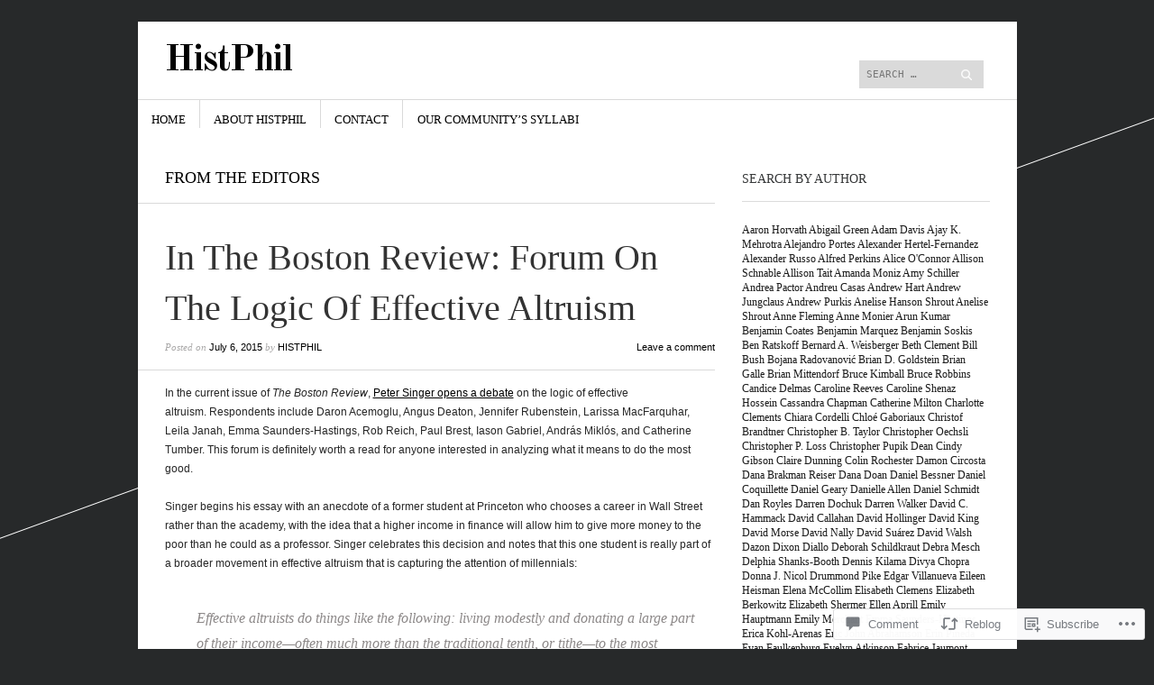

--- FILE ---
content_type: text/html; charset=UTF-8
request_url: https://histphil.org/2015/07/06/in-the-boston-review-forum-on-the-logic-of-effective-altruism/
body_size: 33452
content:
<!DOCTYPE html>
<!--[if IE 8]>
<html id="ie8" lang="en">
<![endif]-->
<!--[if !(IE 8)]><!-->
<html lang="en">
<!--<![endif]-->
<head>
<meta charset="UTF-8" />
<meta name="viewport" content="width=device-width" />
<title>In The Boston Review: Forum on the Logic of Effective Altruism | HistPhil</title>
<link rel="profile" href="http://gmpg.org/xfn/11" />
<link rel="pingback" href="https://histphil.org/xmlrpc.php" />
<!--[if lt IE 9]>
<script src="https://s0.wp.com/wp-content/themes/pub/sight/js/html5.js?m=1346194983i" type="text/javascript"></script>
<![endif]-->

<meta name='robots' content='max-image-preview:large' />

<!-- Async WordPress.com Remote Login -->
<script id="wpcom_remote_login_js">
var wpcom_remote_login_extra_auth = '';
function wpcom_remote_login_remove_dom_node_id( element_id ) {
	var dom_node = document.getElementById( element_id );
	if ( dom_node ) { dom_node.parentNode.removeChild( dom_node ); }
}
function wpcom_remote_login_remove_dom_node_classes( class_name ) {
	var dom_nodes = document.querySelectorAll( '.' + class_name );
	for ( var i = 0; i < dom_nodes.length; i++ ) {
		dom_nodes[ i ].parentNode.removeChild( dom_nodes[ i ] );
	}
}
function wpcom_remote_login_final_cleanup() {
	wpcom_remote_login_remove_dom_node_classes( "wpcom_remote_login_msg" );
	wpcom_remote_login_remove_dom_node_id( "wpcom_remote_login_key" );
	wpcom_remote_login_remove_dom_node_id( "wpcom_remote_login_validate" );
	wpcom_remote_login_remove_dom_node_id( "wpcom_remote_login_js" );
	wpcom_remote_login_remove_dom_node_id( "wpcom_request_access_iframe" );
	wpcom_remote_login_remove_dom_node_id( "wpcom_request_access_styles" );
}

// Watch for messages back from the remote login
window.addEventListener( "message", function( e ) {
	if ( e.origin === "https://r-login.wordpress.com" ) {
		var data = {};
		try {
			data = JSON.parse( e.data );
		} catch( e ) {
			wpcom_remote_login_final_cleanup();
			return;
		}

		if ( data.msg === 'LOGIN' ) {
			// Clean up the login check iframe
			wpcom_remote_login_remove_dom_node_id( "wpcom_remote_login_key" );

			var id_regex = new RegExp( /^[0-9]+$/ );
			var token_regex = new RegExp( /^.*|.*|.*$/ );
			if (
				token_regex.test( data.token )
				&& id_regex.test( data.wpcomid )
			) {
				// We have everything we need to ask for a login
				var script = document.createElement( "script" );
				script.setAttribute( "id", "wpcom_remote_login_validate" );
				script.src = '/remote-login.php?wpcom_remote_login=validate'
					+ '&wpcomid=' + data.wpcomid
					+ '&token=' + encodeURIComponent( data.token )
					+ '&host=' + window.location.protocol
					+ '//' + window.location.hostname
					+ '&postid=404'
					+ '&is_singular=1';
				document.body.appendChild( script );
			}

			return;
		}

		// Safari ITP, not logged in, so redirect
		if ( data.msg === 'LOGIN-REDIRECT' ) {
			window.location = 'https://wordpress.com/log-in?redirect_to=' + window.location.href;
			return;
		}

		// Safari ITP, storage access failed, remove the request
		if ( data.msg === 'LOGIN-REMOVE' ) {
			var css_zap = 'html { -webkit-transition: margin-top 1s; transition: margin-top 1s; } /* 9001 */ html { margin-top: 0 !important; } * html body { margin-top: 0 !important; } @media screen and ( max-width: 782px ) { html { margin-top: 0 !important; } * html body { margin-top: 0 !important; } }';
			var style_zap = document.createElement( 'style' );
			style_zap.type = 'text/css';
			style_zap.appendChild( document.createTextNode( css_zap ) );
			document.body.appendChild( style_zap );

			var e = document.getElementById( 'wpcom_request_access_iframe' );
			e.parentNode.removeChild( e );

			document.cookie = 'wordpress_com_login_access=denied; path=/; max-age=31536000';

			return;
		}

		// Safari ITP
		if ( data.msg === 'REQUEST_ACCESS' ) {
			console.log( 'request access: safari' );

			// Check ITP iframe enable/disable knob
			if ( wpcom_remote_login_extra_auth !== 'safari_itp_iframe' ) {
				return;
			}

			// If we are in a "private window" there is no ITP.
			var private_window = false;
			try {
				var opendb = window.openDatabase( null, null, null, null );
			} catch( e ) {
				private_window = true;
			}

			if ( private_window ) {
				console.log( 'private window' );
				return;
			}

			var iframe = document.createElement( 'iframe' );
			iframe.id = 'wpcom_request_access_iframe';
			iframe.setAttribute( 'scrolling', 'no' );
			iframe.setAttribute( 'sandbox', 'allow-storage-access-by-user-activation allow-scripts allow-same-origin allow-top-navigation-by-user-activation' );
			iframe.src = 'https://r-login.wordpress.com/remote-login.php?wpcom_remote_login=request_access&origin=' + encodeURIComponent( data.origin ) + '&wpcomid=' + encodeURIComponent( data.wpcomid );

			var css = 'html { -webkit-transition: margin-top 1s; transition: margin-top 1s; } /* 9001 */ html { margin-top: 46px !important; } * html body { margin-top: 46px !important; } @media screen and ( max-width: 660px ) { html { margin-top: 71px !important; } * html body { margin-top: 71px !important; } #wpcom_request_access_iframe { display: block; height: 71px !important; } } #wpcom_request_access_iframe { border: 0px; height: 46px; position: fixed; top: 0; left: 0; width: 100%; min-width: 100%; z-index: 99999; background: #23282d; } ';

			var style = document.createElement( 'style' );
			style.type = 'text/css';
			style.id = 'wpcom_request_access_styles';
			style.appendChild( document.createTextNode( css ) );
			document.body.appendChild( style );

			document.body.appendChild( iframe );
		}

		if ( data.msg === 'DONE' ) {
			wpcom_remote_login_final_cleanup();
		}
	}
}, false );

// Inject the remote login iframe after the page has had a chance to load
// more critical resources
window.addEventListener( "DOMContentLoaded", function( e ) {
	var iframe = document.createElement( "iframe" );
	iframe.style.display = "none";
	iframe.setAttribute( "scrolling", "no" );
	iframe.setAttribute( "id", "wpcom_remote_login_key" );
	iframe.src = "https://r-login.wordpress.com/remote-login.php"
		+ "?wpcom_remote_login=key"
		+ "&origin=aHR0cHM6Ly9oaXN0cGhpbC5vcmc%3D"
		+ "&wpcomid=85112079"
		+ "&time=" + Math.floor( Date.now() / 1000 );
	document.body.appendChild( iframe );
}, false );
</script>
<link rel='dns-prefetch' href='//s0.wp.com' />
<link rel='dns-prefetch' href='//widgets.wp.com' />
<link rel='dns-prefetch' href='//wordpress.com' />
<link rel='dns-prefetch' href='//fonts-api.wp.com' />
<link rel="alternate" type="application/rss+xml" title="HistPhil &raquo; Feed" href="https://histphil.org/feed/" />
<link rel="alternate" type="application/rss+xml" title="HistPhil &raquo; Comments Feed" href="https://histphil.org/comments/feed/" />
<link rel="alternate" type="application/rss+xml" title="HistPhil &raquo; In The Boston Review: Forum on the Logic of Effective&nbsp;Altruism Comments Feed" href="https://histphil.org/2015/07/06/in-the-boston-review-forum-on-the-logic-of-effective-altruism/feed/" />
	<script type="text/javascript">
		/* <![CDATA[ */
		function addLoadEvent(func) {
			var oldonload = window.onload;
			if (typeof window.onload != 'function') {
				window.onload = func;
			} else {
				window.onload = function () {
					oldonload();
					func();
				}
			}
		}
		/* ]]> */
	</script>
	<link crossorigin='anonymous' rel='stylesheet' id='all-css-0-1' href='/wp-content/mu-plugins/likes/jetpack-likes.css?m=1743883414i&cssminify=yes' type='text/css' media='all' />
<style id='wp-emoji-styles-inline-css'>

	img.wp-smiley, img.emoji {
		display: inline !important;
		border: none !important;
		box-shadow: none !important;
		height: 1em !important;
		width: 1em !important;
		margin: 0 0.07em !important;
		vertical-align: -0.1em !important;
		background: none !important;
		padding: 0 !important;
	}
/*# sourceURL=wp-emoji-styles-inline-css */
</style>
<link crossorigin='anonymous' rel='stylesheet' id='all-css-2-1' href='/wp-content/plugins/gutenberg-core/v22.4.0/build/styles/block-library/style.min.css?m=1768935615i&cssminify=yes' type='text/css' media='all' />
<style id='wp-block-library-inline-css'>
.has-text-align-justify {
	text-align:justify;
}
.has-text-align-justify{text-align:justify;}

/*# sourceURL=wp-block-library-inline-css */
</style><style id='global-styles-inline-css'>
:root{--wp--preset--aspect-ratio--square: 1;--wp--preset--aspect-ratio--4-3: 4/3;--wp--preset--aspect-ratio--3-4: 3/4;--wp--preset--aspect-ratio--3-2: 3/2;--wp--preset--aspect-ratio--2-3: 2/3;--wp--preset--aspect-ratio--16-9: 16/9;--wp--preset--aspect-ratio--9-16: 9/16;--wp--preset--color--black: #000000;--wp--preset--color--cyan-bluish-gray: #abb8c3;--wp--preset--color--white: #ffffff;--wp--preset--color--pale-pink: #f78da7;--wp--preset--color--vivid-red: #cf2e2e;--wp--preset--color--luminous-vivid-orange: #ff6900;--wp--preset--color--luminous-vivid-amber: #fcb900;--wp--preset--color--light-green-cyan: #7bdcb5;--wp--preset--color--vivid-green-cyan: #00d084;--wp--preset--color--pale-cyan-blue: #8ed1fc;--wp--preset--color--vivid-cyan-blue: #0693e3;--wp--preset--color--vivid-purple: #9b51e0;--wp--preset--gradient--vivid-cyan-blue-to-vivid-purple: linear-gradient(135deg,rgb(6,147,227) 0%,rgb(155,81,224) 100%);--wp--preset--gradient--light-green-cyan-to-vivid-green-cyan: linear-gradient(135deg,rgb(122,220,180) 0%,rgb(0,208,130) 100%);--wp--preset--gradient--luminous-vivid-amber-to-luminous-vivid-orange: linear-gradient(135deg,rgb(252,185,0) 0%,rgb(255,105,0) 100%);--wp--preset--gradient--luminous-vivid-orange-to-vivid-red: linear-gradient(135deg,rgb(255,105,0) 0%,rgb(207,46,46) 100%);--wp--preset--gradient--very-light-gray-to-cyan-bluish-gray: linear-gradient(135deg,rgb(238,238,238) 0%,rgb(169,184,195) 100%);--wp--preset--gradient--cool-to-warm-spectrum: linear-gradient(135deg,rgb(74,234,220) 0%,rgb(151,120,209) 20%,rgb(207,42,186) 40%,rgb(238,44,130) 60%,rgb(251,105,98) 80%,rgb(254,248,76) 100%);--wp--preset--gradient--blush-light-purple: linear-gradient(135deg,rgb(255,206,236) 0%,rgb(152,150,240) 100%);--wp--preset--gradient--blush-bordeaux: linear-gradient(135deg,rgb(254,205,165) 0%,rgb(254,45,45) 50%,rgb(107,0,62) 100%);--wp--preset--gradient--luminous-dusk: linear-gradient(135deg,rgb(255,203,112) 0%,rgb(199,81,192) 50%,rgb(65,88,208) 100%);--wp--preset--gradient--pale-ocean: linear-gradient(135deg,rgb(255,245,203) 0%,rgb(182,227,212) 50%,rgb(51,167,181) 100%);--wp--preset--gradient--electric-grass: linear-gradient(135deg,rgb(202,248,128) 0%,rgb(113,206,126) 100%);--wp--preset--gradient--midnight: linear-gradient(135deg,rgb(2,3,129) 0%,rgb(40,116,252) 100%);--wp--preset--font-size--small: 13px;--wp--preset--font-size--medium: 20px;--wp--preset--font-size--large: 36px;--wp--preset--font-size--x-large: 42px;--wp--preset--font-family--albert-sans: 'Albert Sans', sans-serif;--wp--preset--font-family--alegreya: Alegreya, serif;--wp--preset--font-family--arvo: Arvo, serif;--wp--preset--font-family--bodoni-moda: 'Bodoni Moda', serif;--wp--preset--font-family--bricolage-grotesque: 'Bricolage Grotesque', sans-serif;--wp--preset--font-family--cabin: Cabin, sans-serif;--wp--preset--font-family--chivo: Chivo, sans-serif;--wp--preset--font-family--commissioner: Commissioner, sans-serif;--wp--preset--font-family--cormorant: Cormorant, serif;--wp--preset--font-family--courier-prime: 'Courier Prime', monospace;--wp--preset--font-family--crimson-pro: 'Crimson Pro', serif;--wp--preset--font-family--dm-mono: 'DM Mono', monospace;--wp--preset--font-family--dm-sans: 'DM Sans', sans-serif;--wp--preset--font-family--dm-serif-display: 'DM Serif Display', serif;--wp--preset--font-family--domine: Domine, serif;--wp--preset--font-family--eb-garamond: 'EB Garamond', serif;--wp--preset--font-family--epilogue: Epilogue, sans-serif;--wp--preset--font-family--fahkwang: Fahkwang, sans-serif;--wp--preset--font-family--figtree: Figtree, sans-serif;--wp--preset--font-family--fira-sans: 'Fira Sans', sans-serif;--wp--preset--font-family--fjalla-one: 'Fjalla One', sans-serif;--wp--preset--font-family--fraunces: Fraunces, serif;--wp--preset--font-family--gabarito: Gabarito, system-ui;--wp--preset--font-family--ibm-plex-mono: 'IBM Plex Mono', monospace;--wp--preset--font-family--ibm-plex-sans: 'IBM Plex Sans', sans-serif;--wp--preset--font-family--ibarra-real-nova: 'Ibarra Real Nova', serif;--wp--preset--font-family--instrument-serif: 'Instrument Serif', serif;--wp--preset--font-family--inter: Inter, sans-serif;--wp--preset--font-family--josefin-sans: 'Josefin Sans', sans-serif;--wp--preset--font-family--jost: Jost, sans-serif;--wp--preset--font-family--libre-baskerville: 'Libre Baskerville', serif;--wp--preset--font-family--libre-franklin: 'Libre Franklin', sans-serif;--wp--preset--font-family--literata: Literata, serif;--wp--preset--font-family--lora: Lora, serif;--wp--preset--font-family--merriweather: Merriweather, serif;--wp--preset--font-family--montserrat: Montserrat, sans-serif;--wp--preset--font-family--newsreader: Newsreader, serif;--wp--preset--font-family--noto-sans-mono: 'Noto Sans Mono', sans-serif;--wp--preset--font-family--nunito: Nunito, sans-serif;--wp--preset--font-family--open-sans: 'Open Sans', sans-serif;--wp--preset--font-family--overpass: Overpass, sans-serif;--wp--preset--font-family--pt-serif: 'PT Serif', serif;--wp--preset--font-family--petrona: Petrona, serif;--wp--preset--font-family--piazzolla: Piazzolla, serif;--wp--preset--font-family--playfair-display: 'Playfair Display', serif;--wp--preset--font-family--plus-jakarta-sans: 'Plus Jakarta Sans', sans-serif;--wp--preset--font-family--poppins: Poppins, sans-serif;--wp--preset--font-family--raleway: Raleway, sans-serif;--wp--preset--font-family--roboto: Roboto, sans-serif;--wp--preset--font-family--roboto-slab: 'Roboto Slab', serif;--wp--preset--font-family--rubik: Rubik, sans-serif;--wp--preset--font-family--rufina: Rufina, serif;--wp--preset--font-family--sora: Sora, sans-serif;--wp--preset--font-family--source-sans-3: 'Source Sans 3', sans-serif;--wp--preset--font-family--source-serif-4: 'Source Serif 4', serif;--wp--preset--font-family--space-mono: 'Space Mono', monospace;--wp--preset--font-family--syne: Syne, sans-serif;--wp--preset--font-family--texturina: Texturina, serif;--wp--preset--font-family--urbanist: Urbanist, sans-serif;--wp--preset--font-family--work-sans: 'Work Sans', sans-serif;--wp--preset--spacing--20: 0.44rem;--wp--preset--spacing--30: 0.67rem;--wp--preset--spacing--40: 1rem;--wp--preset--spacing--50: 1.5rem;--wp--preset--spacing--60: 2.25rem;--wp--preset--spacing--70: 3.38rem;--wp--preset--spacing--80: 5.06rem;--wp--preset--shadow--natural: 6px 6px 9px rgba(0, 0, 0, 0.2);--wp--preset--shadow--deep: 12px 12px 50px rgba(0, 0, 0, 0.4);--wp--preset--shadow--sharp: 6px 6px 0px rgba(0, 0, 0, 0.2);--wp--preset--shadow--outlined: 6px 6px 0px -3px rgb(255, 255, 255), 6px 6px rgb(0, 0, 0);--wp--preset--shadow--crisp: 6px 6px 0px rgb(0, 0, 0);}:where(body) { margin: 0; }:where(.is-layout-flex){gap: 0.5em;}:where(.is-layout-grid){gap: 0.5em;}body .is-layout-flex{display: flex;}.is-layout-flex{flex-wrap: wrap;align-items: center;}.is-layout-flex > :is(*, div){margin: 0;}body .is-layout-grid{display: grid;}.is-layout-grid > :is(*, div){margin: 0;}body{padding-top: 0px;padding-right: 0px;padding-bottom: 0px;padding-left: 0px;}:root :where(.wp-element-button, .wp-block-button__link){background-color: #32373c;border-width: 0;color: #fff;font-family: inherit;font-size: inherit;font-style: inherit;font-weight: inherit;letter-spacing: inherit;line-height: inherit;padding-top: calc(0.667em + 2px);padding-right: calc(1.333em + 2px);padding-bottom: calc(0.667em + 2px);padding-left: calc(1.333em + 2px);text-decoration: none;text-transform: inherit;}.has-black-color{color: var(--wp--preset--color--black) !important;}.has-cyan-bluish-gray-color{color: var(--wp--preset--color--cyan-bluish-gray) !important;}.has-white-color{color: var(--wp--preset--color--white) !important;}.has-pale-pink-color{color: var(--wp--preset--color--pale-pink) !important;}.has-vivid-red-color{color: var(--wp--preset--color--vivid-red) !important;}.has-luminous-vivid-orange-color{color: var(--wp--preset--color--luminous-vivid-orange) !important;}.has-luminous-vivid-amber-color{color: var(--wp--preset--color--luminous-vivid-amber) !important;}.has-light-green-cyan-color{color: var(--wp--preset--color--light-green-cyan) !important;}.has-vivid-green-cyan-color{color: var(--wp--preset--color--vivid-green-cyan) !important;}.has-pale-cyan-blue-color{color: var(--wp--preset--color--pale-cyan-blue) !important;}.has-vivid-cyan-blue-color{color: var(--wp--preset--color--vivid-cyan-blue) !important;}.has-vivid-purple-color{color: var(--wp--preset--color--vivid-purple) !important;}.has-black-background-color{background-color: var(--wp--preset--color--black) !important;}.has-cyan-bluish-gray-background-color{background-color: var(--wp--preset--color--cyan-bluish-gray) !important;}.has-white-background-color{background-color: var(--wp--preset--color--white) !important;}.has-pale-pink-background-color{background-color: var(--wp--preset--color--pale-pink) !important;}.has-vivid-red-background-color{background-color: var(--wp--preset--color--vivid-red) !important;}.has-luminous-vivid-orange-background-color{background-color: var(--wp--preset--color--luminous-vivid-orange) !important;}.has-luminous-vivid-amber-background-color{background-color: var(--wp--preset--color--luminous-vivid-amber) !important;}.has-light-green-cyan-background-color{background-color: var(--wp--preset--color--light-green-cyan) !important;}.has-vivid-green-cyan-background-color{background-color: var(--wp--preset--color--vivid-green-cyan) !important;}.has-pale-cyan-blue-background-color{background-color: var(--wp--preset--color--pale-cyan-blue) !important;}.has-vivid-cyan-blue-background-color{background-color: var(--wp--preset--color--vivid-cyan-blue) !important;}.has-vivid-purple-background-color{background-color: var(--wp--preset--color--vivid-purple) !important;}.has-black-border-color{border-color: var(--wp--preset--color--black) !important;}.has-cyan-bluish-gray-border-color{border-color: var(--wp--preset--color--cyan-bluish-gray) !important;}.has-white-border-color{border-color: var(--wp--preset--color--white) !important;}.has-pale-pink-border-color{border-color: var(--wp--preset--color--pale-pink) !important;}.has-vivid-red-border-color{border-color: var(--wp--preset--color--vivid-red) !important;}.has-luminous-vivid-orange-border-color{border-color: var(--wp--preset--color--luminous-vivid-orange) !important;}.has-luminous-vivid-amber-border-color{border-color: var(--wp--preset--color--luminous-vivid-amber) !important;}.has-light-green-cyan-border-color{border-color: var(--wp--preset--color--light-green-cyan) !important;}.has-vivid-green-cyan-border-color{border-color: var(--wp--preset--color--vivid-green-cyan) !important;}.has-pale-cyan-blue-border-color{border-color: var(--wp--preset--color--pale-cyan-blue) !important;}.has-vivid-cyan-blue-border-color{border-color: var(--wp--preset--color--vivid-cyan-blue) !important;}.has-vivid-purple-border-color{border-color: var(--wp--preset--color--vivid-purple) !important;}.has-vivid-cyan-blue-to-vivid-purple-gradient-background{background: var(--wp--preset--gradient--vivid-cyan-blue-to-vivid-purple) !important;}.has-light-green-cyan-to-vivid-green-cyan-gradient-background{background: var(--wp--preset--gradient--light-green-cyan-to-vivid-green-cyan) !important;}.has-luminous-vivid-amber-to-luminous-vivid-orange-gradient-background{background: var(--wp--preset--gradient--luminous-vivid-amber-to-luminous-vivid-orange) !important;}.has-luminous-vivid-orange-to-vivid-red-gradient-background{background: var(--wp--preset--gradient--luminous-vivid-orange-to-vivid-red) !important;}.has-very-light-gray-to-cyan-bluish-gray-gradient-background{background: var(--wp--preset--gradient--very-light-gray-to-cyan-bluish-gray) !important;}.has-cool-to-warm-spectrum-gradient-background{background: var(--wp--preset--gradient--cool-to-warm-spectrum) !important;}.has-blush-light-purple-gradient-background{background: var(--wp--preset--gradient--blush-light-purple) !important;}.has-blush-bordeaux-gradient-background{background: var(--wp--preset--gradient--blush-bordeaux) !important;}.has-luminous-dusk-gradient-background{background: var(--wp--preset--gradient--luminous-dusk) !important;}.has-pale-ocean-gradient-background{background: var(--wp--preset--gradient--pale-ocean) !important;}.has-electric-grass-gradient-background{background: var(--wp--preset--gradient--electric-grass) !important;}.has-midnight-gradient-background{background: var(--wp--preset--gradient--midnight) !important;}.has-small-font-size{font-size: var(--wp--preset--font-size--small) !important;}.has-medium-font-size{font-size: var(--wp--preset--font-size--medium) !important;}.has-large-font-size{font-size: var(--wp--preset--font-size--large) !important;}.has-x-large-font-size{font-size: var(--wp--preset--font-size--x-large) !important;}.has-albert-sans-font-family{font-family: var(--wp--preset--font-family--albert-sans) !important;}.has-alegreya-font-family{font-family: var(--wp--preset--font-family--alegreya) !important;}.has-arvo-font-family{font-family: var(--wp--preset--font-family--arvo) !important;}.has-bodoni-moda-font-family{font-family: var(--wp--preset--font-family--bodoni-moda) !important;}.has-bricolage-grotesque-font-family{font-family: var(--wp--preset--font-family--bricolage-grotesque) !important;}.has-cabin-font-family{font-family: var(--wp--preset--font-family--cabin) !important;}.has-chivo-font-family{font-family: var(--wp--preset--font-family--chivo) !important;}.has-commissioner-font-family{font-family: var(--wp--preset--font-family--commissioner) !important;}.has-cormorant-font-family{font-family: var(--wp--preset--font-family--cormorant) !important;}.has-courier-prime-font-family{font-family: var(--wp--preset--font-family--courier-prime) !important;}.has-crimson-pro-font-family{font-family: var(--wp--preset--font-family--crimson-pro) !important;}.has-dm-mono-font-family{font-family: var(--wp--preset--font-family--dm-mono) !important;}.has-dm-sans-font-family{font-family: var(--wp--preset--font-family--dm-sans) !important;}.has-dm-serif-display-font-family{font-family: var(--wp--preset--font-family--dm-serif-display) !important;}.has-domine-font-family{font-family: var(--wp--preset--font-family--domine) !important;}.has-eb-garamond-font-family{font-family: var(--wp--preset--font-family--eb-garamond) !important;}.has-epilogue-font-family{font-family: var(--wp--preset--font-family--epilogue) !important;}.has-fahkwang-font-family{font-family: var(--wp--preset--font-family--fahkwang) !important;}.has-figtree-font-family{font-family: var(--wp--preset--font-family--figtree) !important;}.has-fira-sans-font-family{font-family: var(--wp--preset--font-family--fira-sans) !important;}.has-fjalla-one-font-family{font-family: var(--wp--preset--font-family--fjalla-one) !important;}.has-fraunces-font-family{font-family: var(--wp--preset--font-family--fraunces) !important;}.has-gabarito-font-family{font-family: var(--wp--preset--font-family--gabarito) !important;}.has-ibm-plex-mono-font-family{font-family: var(--wp--preset--font-family--ibm-plex-mono) !important;}.has-ibm-plex-sans-font-family{font-family: var(--wp--preset--font-family--ibm-plex-sans) !important;}.has-ibarra-real-nova-font-family{font-family: var(--wp--preset--font-family--ibarra-real-nova) !important;}.has-instrument-serif-font-family{font-family: var(--wp--preset--font-family--instrument-serif) !important;}.has-inter-font-family{font-family: var(--wp--preset--font-family--inter) !important;}.has-josefin-sans-font-family{font-family: var(--wp--preset--font-family--josefin-sans) !important;}.has-jost-font-family{font-family: var(--wp--preset--font-family--jost) !important;}.has-libre-baskerville-font-family{font-family: var(--wp--preset--font-family--libre-baskerville) !important;}.has-libre-franklin-font-family{font-family: var(--wp--preset--font-family--libre-franklin) !important;}.has-literata-font-family{font-family: var(--wp--preset--font-family--literata) !important;}.has-lora-font-family{font-family: var(--wp--preset--font-family--lora) !important;}.has-merriweather-font-family{font-family: var(--wp--preset--font-family--merriweather) !important;}.has-montserrat-font-family{font-family: var(--wp--preset--font-family--montserrat) !important;}.has-newsreader-font-family{font-family: var(--wp--preset--font-family--newsreader) !important;}.has-noto-sans-mono-font-family{font-family: var(--wp--preset--font-family--noto-sans-mono) !important;}.has-nunito-font-family{font-family: var(--wp--preset--font-family--nunito) !important;}.has-open-sans-font-family{font-family: var(--wp--preset--font-family--open-sans) !important;}.has-overpass-font-family{font-family: var(--wp--preset--font-family--overpass) !important;}.has-pt-serif-font-family{font-family: var(--wp--preset--font-family--pt-serif) !important;}.has-petrona-font-family{font-family: var(--wp--preset--font-family--petrona) !important;}.has-piazzolla-font-family{font-family: var(--wp--preset--font-family--piazzolla) !important;}.has-playfair-display-font-family{font-family: var(--wp--preset--font-family--playfair-display) !important;}.has-plus-jakarta-sans-font-family{font-family: var(--wp--preset--font-family--plus-jakarta-sans) !important;}.has-poppins-font-family{font-family: var(--wp--preset--font-family--poppins) !important;}.has-raleway-font-family{font-family: var(--wp--preset--font-family--raleway) !important;}.has-roboto-font-family{font-family: var(--wp--preset--font-family--roboto) !important;}.has-roboto-slab-font-family{font-family: var(--wp--preset--font-family--roboto-slab) !important;}.has-rubik-font-family{font-family: var(--wp--preset--font-family--rubik) !important;}.has-rufina-font-family{font-family: var(--wp--preset--font-family--rufina) !important;}.has-sora-font-family{font-family: var(--wp--preset--font-family--sora) !important;}.has-source-sans-3-font-family{font-family: var(--wp--preset--font-family--source-sans-3) !important;}.has-source-serif-4-font-family{font-family: var(--wp--preset--font-family--source-serif-4) !important;}.has-space-mono-font-family{font-family: var(--wp--preset--font-family--space-mono) !important;}.has-syne-font-family{font-family: var(--wp--preset--font-family--syne) !important;}.has-texturina-font-family{font-family: var(--wp--preset--font-family--texturina) !important;}.has-urbanist-font-family{font-family: var(--wp--preset--font-family--urbanist) !important;}.has-work-sans-font-family{font-family: var(--wp--preset--font-family--work-sans) !important;}
/*# sourceURL=global-styles-inline-css */
</style>

<style id='classic-theme-styles-inline-css'>
.wp-block-button__link{background-color:#32373c;border-radius:9999px;box-shadow:none;color:#fff;font-size:1.125em;padding:calc(.667em + 2px) calc(1.333em + 2px);text-decoration:none}.wp-block-file__button{background:#32373c;color:#fff}.wp-block-accordion-heading{margin:0}.wp-block-accordion-heading__toggle{background-color:inherit!important;color:inherit!important}.wp-block-accordion-heading__toggle:not(:focus-visible){outline:none}.wp-block-accordion-heading__toggle:focus,.wp-block-accordion-heading__toggle:hover{background-color:inherit!important;border:none;box-shadow:none;color:inherit;padding:var(--wp--preset--spacing--20,1em) 0;text-decoration:none}.wp-block-accordion-heading__toggle:focus-visible{outline:auto;outline-offset:0}
/*# sourceURL=/wp-content/plugins/gutenberg-core/v22.4.0/build/styles/block-library/classic.min.css */
</style>
<link crossorigin='anonymous' rel='stylesheet' id='all-css-4-1' href='/_static/??-eJx9jskOwjAMRH+IYPblgPgUlMWClDqJYqf9fVxVXABxseSZefbAWIzPSTAJUDOlb/eYGHyuqDoVK6AJwhAt9kgaW3rmBfzGxqKMca5UZDY6KTYy8lCQ/3EdSrH+aVSaT8wGUM7pbd4GTCFXsE0yWZHovzDg6sG12AcYsDp9reLUmT/3qcyVLuvj4bRd7fbnTfcCmvdj7g==&cssminify=yes' type='text/css' media='all' />
<link rel='stylesheet' id='verbum-gutenberg-css-css' href='https://widgets.wp.com/verbum-block-editor/block-editor.css?ver=1738686361' media='all' />
<link crossorigin='anonymous' rel='stylesheet' id='all-css-6-1' href='/_static/??/wp-content/mu-plugins/comment-likes/css/comment-likes.css,/i/noticons/noticons.css,/wp-content/themes/pub/sight/style.css?m=1741693343j&cssminify=yes' type='text/css' media='all' />
<link rel='stylesheet' id='googlefonts-css' href='https://fonts-api.wp.com/css?family=Old+Standard+TT%3A400%2C700&#038;ver=6.9-RC2-61304' media='all' />
<link crossorigin='anonymous' rel='stylesheet' id='all-css-8-1' href='/wp-content/themes/pub/sight/inc/style-wpcom.css?m=1401805996i&cssminify=yes' type='text/css' media='all' />
<style id='jetpack_facebook_likebox-inline-css'>
.widget_facebook_likebox {
	overflow: hidden;
}

/*# sourceURL=/wp-content/mu-plugins/jetpack-plugin/moon/modules/widgets/facebook-likebox/style.css */
</style>
<link crossorigin='anonymous' rel='stylesheet' id='all-css-10-1' href='/_static/??-eJzTLy/QTc7PK0nNK9HPLdUtyClNz8wr1i9KTcrJTwcy0/WTi5G5ekCujj52Temp+bo5+cmJJZn5eSgc3bScxMwikFb7XFtDE1NLExMLc0OTLACohS2q&cssminify=yes' type='text/css' media='all' />
<link crossorigin='anonymous' rel='stylesheet' id='print-css-11-1' href='/wp-content/mu-plugins/global-print/global-print.css?m=1465851035i&cssminify=yes' type='text/css' media='print' />
<style id='jetpack-global-styles-frontend-style-inline-css'>
:root { --font-headings: unset; --font-base: unset; --font-headings-default: -apple-system,BlinkMacSystemFont,"Segoe UI",Roboto,Oxygen-Sans,Ubuntu,Cantarell,"Helvetica Neue",sans-serif; --font-base-default: -apple-system,BlinkMacSystemFont,"Segoe UI",Roboto,Oxygen-Sans,Ubuntu,Cantarell,"Helvetica Neue",sans-serif;}
/*# sourceURL=jetpack-global-styles-frontend-style-inline-css */
</style>
<link crossorigin='anonymous' rel='stylesheet' id='all-css-14-1' href='/_static/??-eJyNjcEKwjAQRH/IuFRT6kX8FNkmS5K6yQY3Qfx7bfEiXrwM82B4A49qnJRGpUHupnIPqSgs1Cq624chi6zhO5OCRryTR++fW00l7J3qDv43XVNxoOISsmEJol/wY2uR8vs3WggsM/I6uOTzMI3Hw8lOg11eUT1JKA==&cssminify=yes' type='text/css' media='all' />
<script type="text/javascript" id="wpcom-actionbar-placeholder-js-extra">
/* <![CDATA[ */
var actionbardata = {"siteID":"85112079","postID":"404","siteURL":"https://histphil.org","xhrURL":"https://histphil.org/wp-admin/admin-ajax.php","nonce":"517de47012","isLoggedIn":"","statusMessage":"","subsEmailDefault":"instantly","proxyScriptUrl":"https://s0.wp.com/wp-content/js/wpcom-proxy-request.js?m=1513050504i&amp;ver=20211021","shortlink":"https://wp.me/p5L7xt-6w","i18n":{"followedText":"New posts from this site will now appear in your \u003Ca href=\"https://wordpress.com/reader\"\u003EReader\u003C/a\u003E","foldBar":"Collapse this bar","unfoldBar":"Expand this bar","shortLinkCopied":"Shortlink copied to clipboard."}};
//# sourceURL=wpcom-actionbar-placeholder-js-extra
/* ]]> */
</script>
<script type="text/javascript" id="jetpack-mu-wpcom-settings-js-before">
/* <![CDATA[ */
var JETPACK_MU_WPCOM_SETTINGS = {"assetsUrl":"https://s0.wp.com/wp-content/mu-plugins/jetpack-mu-wpcom-plugin/moon/jetpack_vendor/automattic/jetpack-mu-wpcom/src/build/"};
//# sourceURL=jetpack-mu-wpcom-settings-js-before
/* ]]> */
</script>
<script crossorigin='anonymous' type='text/javascript'  src='/_static/??-eJzTLy/QTc7PK0nNK9HPKtYvyinRLSjKr6jUyyrW0QfKZeYl55SmpBaDJLMKS1OLKqGUXm5mHkFFurmZ6UWJJalQxfa5tobmRgamxgZmFpZZACbyLJI='></script>
<script type="text/javascript" id="rlt-proxy-js-after">
/* <![CDATA[ */
	rltInitialize( {"token":null,"iframeOrigins":["https:\/\/widgets.wp.com"]} );
//# sourceURL=rlt-proxy-js-after
/* ]]> */
</script>
<link rel="EditURI" type="application/rsd+xml" title="RSD" href="https://histphildotorg.wordpress.com/xmlrpc.php?rsd" />
<meta name="generator" content="WordPress.com" />
<link rel="canonical" href="https://histphil.org/2015/07/06/in-the-boston-review-forum-on-the-logic-of-effective-altruism/" />
<link rel='shortlink' href='https://wp.me/p5L7xt-6w' />
<link rel="alternate" type="application/json+oembed" href="https://public-api.wordpress.com/oembed/?format=json&amp;url=https%3A%2F%2Fhistphil.org%2F2015%2F07%2F06%2Fin-the-boston-review-forum-on-the-logic-of-effective-altruism%2F&amp;for=wpcom-auto-discovery" /><link rel="alternate" type="application/xml+oembed" href="https://public-api.wordpress.com/oembed/?format=xml&amp;url=https%3A%2F%2Fhistphil.org%2F2015%2F07%2F06%2Fin-the-boston-review-forum-on-the-logic-of-effective-altruism%2F&amp;for=wpcom-auto-discovery" />
<!-- Jetpack Open Graph Tags -->
<meta property="og:type" content="article" />
<meta property="og:title" content="In The Boston Review: Forum on the Logic of Effective Altruism" />
<meta property="og:url" content="https://histphil.org/2015/07/06/in-the-boston-review-forum-on-the-logic-of-effective-altruism/" />
<meta property="og:description" content="In the current issue of The Boston Review, Peter Singer opens a debate on the logic of effective altruism. Respondents include Daron Acemoglu, Angus Deaton, Jennifer Rubenstein, Larissa MacFarquhar…" />
<meta property="article:published_time" content="2015-07-06T16:51:25+00:00" />
<meta property="article:modified_time" content="2015-08-01T22:46:02+00:00" />
<meta property="og:site_name" content="HistPhil" />
<meta property="og:image" content="https://histphil.org/wp-content/uploads/2021/09/cropped-fpk-foundation2-e1434540404596.jpg?w=200" />
<meta property="og:image:width" content="200" />
<meta property="og:image:height" content="200" />
<meta property="og:image:alt" content="" />
<meta property="og:locale" content="en_US" />
<meta property="article:publisher" content="https://www.facebook.com/WordPresscom" />
<meta name="twitter:text:title" content="In The Boston Review: Forum on the Logic of Effective&nbsp;Altruism" />
<meta name="twitter:image" content="https://histphil.org/wp-content/uploads/2021/09/cropped-fpk-foundation2-e1434540404596.jpg?w=240" />
<meta name="twitter:card" content="summary" />

<!-- End Jetpack Open Graph Tags -->
<link rel='openid.server' href='https://histphil.org/?openidserver=1' />
<link rel='openid.delegate' href='https://histphil.org/' />
<link rel="search" type="application/opensearchdescription+xml" href="https://histphil.org/osd.xml" title="HistPhil" />
<link rel="search" type="application/opensearchdescription+xml" href="https://s1.wp.com/opensearch.xml" title="WordPress.com" />
		<style type="text/css">
			.recentcomments a {
				display: inline !important;
				padding: 0 !important;
				margin: 0 !important;
			}

			table.recentcommentsavatartop img.avatar, table.recentcommentsavatarend img.avatar {
				border: 0px;
				margin: 0;
			}

			table.recentcommentsavatartop a, table.recentcommentsavatarend a {
				border: 0px !important;
				background-color: transparent !important;
			}

			td.recentcommentsavatarend, td.recentcommentsavatartop {
				padding: 0px 0px 1px 0px;
				margin: 0px;
			}

			td.recentcommentstextend {
				border: none !important;
				padding: 0px 0px 2px 10px;
			}

			.rtl td.recentcommentstextend {
				padding: 0px 10px 2px 0px;
			}

			td.recentcommentstexttop {
				border: none;
				padding: 0px 0px 0px 10px;
			}

			.rtl td.recentcommentstexttop {
				padding: 0px 10px 0px 0px;
			}
		</style>
		<meta name="description" content="In the current issue of The Boston Review, Peter Singer opens a debate on the logic of effective altruism. Respondents include Daron Acemoglu, Angus Deaton, Jennifer Rubenstein, Larissa MacFarquhar, Leila Janah, Emma Saunders-Hastings, Rob Reich, Paul Brest, Iason Gabriel, András Miklós, and Catherine Tumber. This forum is definitely worth a read for anyone interested in analyzing what it means&hellip;" />
<link rel="icon" href="https://histphil.org/wp-content/uploads/2021/09/cropped-fpk-foundation2-e1434540404596.jpg?w=32" sizes="32x32" />
<link rel="icon" href="https://histphil.org/wp-content/uploads/2021/09/cropped-fpk-foundation2-e1434540404596.jpg?w=192" sizes="192x192" />
<link rel="apple-touch-icon" href="https://histphil.org/wp-content/uploads/2021/09/cropped-fpk-foundation2-e1434540404596.jpg?w=180" />
<meta name="msapplication-TileImage" content="https://histphil.org/wp-content/uploads/2021/09/cropped-fpk-foundation2-e1434540404596.jpg?w=270" />
			<link rel="stylesheet" id="custom-css-css" type="text/css" href="https://s0.wp.com/?custom-css=1&#038;csblog=5L7xt&#038;cscache=6&#038;csrev=51" />
			<link crossorigin='anonymous' rel='stylesheet' id='all-css-0-3' href='/wp-content/mu-plugins/jetpack-plugin/moon/_inc/build/subscriptions/subscriptions.min.css?m=1753976312i&cssminify=yes' type='text/css' media='all' />
</head>

<body class="wp-singular post-template-default single single-post postid-404 single-format-standard custom-background wp-theme-pubsight customizer-styles-applied jetpack-reblog-enabled custom-colors">
<div id="page" class="hfeed site">
		<header id="masthead" class="site-header" role="banner">
		<a class="header-link" href="https://histphil.org/" title="HistPhil" rel="home"></a>
		<hgroup>
			<h1 class="site-title"><a href="https://histphil.org/" title="HistPhil" rel="home">HistPhil</a></h1>
			<h2 class="site-description"></h2>
		</hgroup>

		<div class="header-nav-search-container">
			<div class="header-search">
				 	<form method="get" id="searchform" action="https://histphil.org/" role="search">
		<label for="s" class="assistive-text">Search</label>
		<input type="text" class="field" name="s" id="s" placeholder="Search &hellip;" />
		<input type="submit" class="submit" name="submit" id="searchsubmit" value="Search" />
	</form>
			</div><!-- .header-search -->
					</div><!-- .header-nav-search-container -->
	</header><!-- #masthead .site-header -->

	<nav role="navigation" class="site-navigation main-navigation">
		<h1 class="assistive-text">Menu</h1>
		<div class="assistive-text skip-link"><a href="#content" title="Skip to content">Skip to content</a></div>

		<div class="menu"><ul>
<li ><a href="https://histphil.org/">Home</a></li><li class="page_item page-item-1"><a href="https://histphil.org/about/">About HistPhil</a></li>
<li class="page_item page-item-23"><a href="https://histphil.org/contact/">Contact</a></li>
<li class="page_item page-item-3296"><a href="https://histphil.org/syllabi/">Our Community&#8217;s Syllabi</a></li>
</ul></div>
	</nav><!-- .site-navigation .main-navigation -->

	
	<div id="main">

		<div id="primary" class="site-content">
			<div id="content" role="main">

			
						<div class="entry-categories">
											<span class="cat-links">
					<a href="https://histphil.org/category/from-the-editors/" rel="category tag">From the Editors</a>				</span>
									</div><!-- .entry-categories -->

<article id="post-404" class="post-404 post type-post status-publish format-standard hentry category-from-the-editors tag-maribel-morey">
	<header class="entry-header">
		<h1 class="entry-title">In The Boston Review: Forum on the Logic of Effective&nbsp;Altruism</h1>
				<div class="entry-meta">
			Posted on <a href="https://histphil.org/2015/07/06/in-the-boston-review-forum-on-the-logic-of-effective-altruism/" title="12:51 pm" rel="bookmark"><time class="entry-date" datetime="2015-07-06T12:51:25-05:00" pubdate>July 6, 2015</time></a><span class="byline"> by <span class="author vcard"><a class="url fn n" href="https://histphil.org/author/historyofphilanthropyblog/" title="View all posts by HistPhil" rel="author">HistPhil</a></span></span>						<span class="comments-link"><a href="https://histphil.org/2015/07/06/in-the-boston-review-forum-on-the-logic-of-effective-altruism/#respond">Leave a comment</a></span>
					</div><!-- .entry-meta -->
			</header><!-- .entry-header -->

	<div class="entry-content">
		<p>In the current issue of <em>The Boston Review</em>, <a href="http://bostonreview.net/forum/peter-singer-logic-effective-altruism" target="_blank">Peter Singer opens a debate</a> on the logic of effective altruism. Respondents include Daron Acemoglu, Angus Deaton, Jennifer Rubenstein, Larissa MacFarquhar, Leila Janah, Emma Saunders-Hastings, Rob Reich, Paul Brest, Iason Gabriel, András Miklós, and Catherine Tumber. This forum is definitely worth a read for anyone interested in analyzing what it means to do the most good.</p>
<p>Singer begins his essay with an anecdote of a former student at Princeton who chooses a career in Wall Street rather than the academy, with the idea that a higher income in finance will allow him to give more money to the poor than he could as a professor. Singer celebrates this decision and notes that this one student is really part of a broader movement in effective altruism that is capturing the attention of millennials:</p>
<blockquote><p>Effective altruists do things like the following: living modestly and donating a large part of their income—often much more than the traditional tenth, or tithe—to the most effective charities; researching and discussing with others which charities are the most effective or drawing on research done by other independent evaluators; choosing a career in which they can earn most, not in order to be able to live affluently but so that they can do more good; talking to others, in person or online, about giving, so that the idea of effective altruism will spread; giving part of their body—blood, bone marrow, or even a kidney—to a stranger.</p></blockquote>
<p>The essay is thought-provoking, not least for disrupting my own sense of what it means to do &#8220;the most good.&#8221; Upon finishing the piece, I wondered if that Princeton student showcased in the beginning of the essay would not only use Wall Street for its financial benefits in the short-term, but also be transformed by it in the long-term. After all, it would seem that after some time it would become quite difficult to succeed in a career path without assuming some of its values, lifestyle choices, and spending patterns. Or, are effective altruists only supposed to assume high income jobs for a finite amount of time? Even more, what about the institutional racism, sexism, and classism that presumably allowed this student (and other effective altruists like him) to entertain and secure this career option in the first place? Why play into these institutional inequalities, rather than transform them? <em>The Boston Review </em>includes eleven respondents who answer these and other questions in reply to Singer.</p>
<p>Readers, what do you think of the effective altruism movement? How can we understand it historically? We&#8217;d love to read&#8211; and share&#8211; your thoughts. Please feel free to leave comments in this post or email the editors (historyofphilanthropyblog@gmail.com).</p>
<p>&#8211;<i>Maribel Morey, co-editor of </i>HistPhil.</p>
<div id="jp-post-flair" class="sharedaddy sd-like-enabled sd-sharing-enabled"><div class="sharedaddy sd-sharing-enabled"><div class="robots-nocontent sd-block sd-social sd-social-icon-text sd-sharing"><h3 class="sd-title">Share this:</h3><div class="sd-content"><ul><li class="share-twitter"><a rel="nofollow noopener noreferrer"
				data-shared="sharing-twitter-404"
				class="share-twitter sd-button share-icon"
				href="https://histphil.org/2015/07/06/in-the-boston-review-forum-on-the-logic-of-effective-altruism/?share=twitter"
				target="_blank"
				aria-labelledby="sharing-twitter-404"
				>
				<span id="sharing-twitter-404" hidden>Share on X (Opens in new window)</span>
				<span>X</span>
			</a></li><li class="share-facebook"><a rel="nofollow noopener noreferrer"
				data-shared="sharing-facebook-404"
				class="share-facebook sd-button share-icon"
				href="https://histphil.org/2015/07/06/in-the-boston-review-forum-on-the-logic-of-effective-altruism/?share=facebook"
				target="_blank"
				aria-labelledby="sharing-facebook-404"
				>
				<span id="sharing-facebook-404" hidden>Share on Facebook (Opens in new window)</span>
				<span>Facebook</span>
			</a></li><li class="share-end"></li></ul></div></div></div><div class='sharedaddy sd-block sd-like jetpack-likes-widget-wrapper jetpack-likes-widget-unloaded' id='like-post-wrapper-85112079-404-6975c424894cc' data-src='//widgets.wp.com/likes/index.html?ver=20260125#blog_id=85112079&amp;post_id=404&amp;origin=histphildotorg.wordpress.com&amp;obj_id=85112079-404-6975c424894cc&amp;domain=histphil.org' data-name='like-post-frame-85112079-404-6975c424894cc' data-title='Like or Reblog'><div class='likes-widget-placeholder post-likes-widget-placeholder' style='height: 55px;'><span class='button'><span>Like</span></span> <span class='loading'>Loading...</span></div><span class='sd-text-color'></span><a class='sd-link-color'></a></div></div>			</div><!-- .entry-content -->

	<footer class="entry-meta">
		<span class="tag-label">Tags:</span> <a href="https://histphil.org/tag/maribel-morey/" rel="tag">Maribel Morey</a>. Bookmark the <a href="https://histphil.org/2015/07/06/in-the-boston-review-forum-on-the-logic-of-effective-altruism/" title="Permalink to In The Boston Review: Forum on the Logic of Effective&nbsp;Altruism" rel="bookmark">permalink</a>.
			</footer><!-- .entry-meta -->
</article><!-- #post-404 -->
					<nav role="navigation" id="nav-below" class="site-navigation post-navigation">
		<h1 class="assistive-text">Post navigation</h1>

	
		<div class="nav-previous"><a href="https://histphil.org/2015/07/06/a-call-for-more-transnational-histories-of-philanthropy-2/" rel="prev"><span class="nav-label">Previous post</span> <span class="meta-nav">&larr;</span> A Call for More Transnational Histories of&nbsp;Philanthropy</a></div>		<div class="line"></div>
		<div class="nav-next"><a href="https://histphil.org/2015/07/07/shafrs-annual-conference-discussing-philanthropy-humanitarianism-and-human-rights/" rel="next"><span class="nav-label">Next post</span> SHAFR&#8217;s Annual Conference: Discussing Philanthropy, Humanitarianism, and Human&nbsp;Rights <span class="meta-nav">&rarr;</span></a></div>
	
	</nav><!-- #nav-below -->
	
				

	<div id="comments" class="comments-area">

	
	
	
		<div id="respond" class="comment-respond">
		<h3 id="reply-title" class="comment-reply-title">Leave a comment <small><a rel="nofollow" id="cancel-comment-reply-link" href="/2015/07/06/in-the-boston-review-forum-on-the-logic-of-effective-altruism/#respond" style="display:none;">Cancel reply</a></small></h3><form action="https://histphil.org/wp-comments-post.php" method="post" id="commentform" class="comment-form">


<div class="comment-form__verbum transparent"></div><div class="verbum-form-meta"><input type='hidden' name='comment_post_ID' value='404' id='comment_post_ID' />
<input type='hidden' name='comment_parent' id='comment_parent' value='0' />

			<input type="hidden" name="highlander_comment_nonce" id="highlander_comment_nonce" value="d1eac68881" />
			<input type="hidden" name="verbum_show_subscription_modal" value="" /></div><p style="display: none;"><input type="hidden" id="akismet_comment_nonce" name="akismet_comment_nonce" value="1cf0f307bd" /></p><p style="display: none !important;" class="akismet-fields-container" data-prefix="ak_"><label>&#916;<textarea name="ak_hp_textarea" cols="45" rows="8" maxlength="100"></textarea></label><input type="hidden" id="ak_js_1" name="ak_js" value="233"/><script type="text/javascript">
/* <![CDATA[ */
document.getElementById( "ak_js_1" ).setAttribute( "value", ( new Date() ).getTime() );
/* ]]> */
</script>
</p></form>	</div><!-- #respond -->
	
</div><!-- #comments .comments-area -->

			
			</div><!-- #content -->
		</div><!-- #primary .site-content -->

		<div id="secondary" class="widget-area" role="complementary">
						<aside id="wp_tag_cloud-9" class="widget wp_widget_tag_cloud"><h1 class="widget-title">Search by Author</h1><a href="https://histphil.org/tag/aaron-horvath/" class="tag-cloud-link tag-link-97976524 tag-link-position-1" style="font-size: 11.230769230769pt;" aria-label="Aaron Horvath (3 items)">Aaron Horvath</a>
<a href="https://histphil.org/tag/abigail-green/" class="tag-cloud-link tag-link-876411 tag-link-position-2" style="font-size: 8pt;" aria-label="Abigail Green (1 item)">Abigail Green</a>
<a href="https://histphil.org/tag/adam-davis/" class="tag-cloud-link tag-link-6356050 tag-link-position-3" style="font-size: 9.9384615384615pt;" aria-label="Adam Davis (2 items)">Adam Davis</a>
<a href="https://histphil.org/tag/ajay-k-mehrotra/" class="tag-cloud-link tag-link-217203481 tag-link-position-4" style="font-size: 8pt;" aria-label="Ajay K. Mehrotra (1 item)">Ajay K. Mehrotra</a>
<a href="https://histphil.org/tag/alejandro-portes/" class="tag-cloud-link tag-link-54223208 tag-link-position-5" style="font-size: 8pt;" aria-label="Alejandro Portes (1 item)">Alejandro Portes</a>
<a href="https://histphil.org/tag/alexander-hertel-fernandez/" class="tag-cloud-link tag-link-282356344 tag-link-position-6" style="font-size: 9.9384615384615pt;" aria-label="Alexander Hertel-Fernandez (2 items)">Alexander Hertel-Fernandez</a>
<a href="https://histphil.org/tag/alexander-russo/" class="tag-cloud-link tag-link-2017290 tag-link-position-7" style="font-size: 8pt;" aria-label="Alexander Russo (1 item)">Alexander Russo</a>
<a href="https://histphil.org/tag/alfred-perkins/" class="tag-cloud-link tag-link-215792472 tag-link-position-8" style="font-size: 8pt;" aria-label="Alfred Perkins (1 item)">Alfred Perkins</a>
<a href="https://histphil.org/tag/alice-oconnor/" class="tag-cloud-link tag-link-126711335 tag-link-position-9" style="font-size: 11.230769230769pt;" aria-label="Alice O&#039;Connor (3 items)">Alice O&#039;Connor</a>
<a href="https://histphil.org/tag/allison-schnable/" class="tag-cloud-link tag-link-652377520 tag-link-position-10" style="font-size: 9.9384615384615pt;" aria-label="Allison Schnable (2 items)">Allison Schnable</a>
<a href="https://histphil.org/tag/allison-tait/" class="tag-cloud-link tag-link-60366416 tag-link-position-11" style="font-size: 8pt;" aria-label="Allison Tait (1 item)">Allison Tait</a>
<a href="https://histphil.org/tag/amanda-moniz/" class="tag-cloud-link tag-link-202049240 tag-link-position-12" style="font-size: 12.307692307692pt;" aria-label="Amanda Moniz (4 items)">Amanda Moniz</a>
<a href="https://histphil.org/tag/amy-schiller/" class="tag-cloud-link tag-link-77919738 tag-link-position-13" style="font-size: 8pt;" aria-label="Amy Schiller (1 item)">Amy Schiller</a>
<a href="https://histphil.org/tag/andrea-pactor/" class="tag-cloud-link tag-link-32470143 tag-link-position-14" style="font-size: 8pt;" aria-label="Andrea Pactor (1 item)">Andrea Pactor</a>
<a href="https://histphil.org/tag/andreu-casas/" class="tag-cloud-link tag-link-655281131 tag-link-position-15" style="font-size: 8pt;" aria-label="Andreu Casas (1 item)">Andreu Casas</a>
<a href="https://histphil.org/tag/andrew-hart/" class="tag-cloud-link tag-link-10081536 tag-link-position-16" style="font-size: 8pt;" aria-label="Andrew Hart (1 item)">Andrew Hart</a>
<a href="https://histphil.org/tag/andrew-jungclaus/" class="tag-cloud-link tag-link-607615313 tag-link-position-17" style="font-size: 8pt;" aria-label="Andrew Jungclaus (1 item)">Andrew Jungclaus</a>
<a href="https://histphil.org/tag/andrew-purkis/" class="tag-cloud-link tag-link-469765693 tag-link-position-18" style="font-size: 9.9384615384615pt;" aria-label="Andrew Purkis (2 items)">Andrew Purkis</a>
<a href="https://histphil.org/tag/anelise-hanson-shrout/" class="tag-cloud-link tag-link-455692358 tag-link-position-19" style="font-size: 9.9384615384615pt;" aria-label="Anelise Hanson Shrout (2 items)">Anelise Hanson Shrout</a>
<a href="https://histphil.org/tag/anelise-shrout/" class="tag-cloud-link tag-link-410903684 tag-link-position-20" style="font-size: 8pt;" aria-label="Anelise Shrout (1 item)">Anelise Shrout</a>
<a href="https://histphil.org/tag/anne-fleming/" class="tag-cloud-link tag-link-7005023 tag-link-position-21" style="font-size: 8pt;" aria-label="Anne Fleming (1 item)">Anne Fleming</a>
<a href="https://histphil.org/tag/anne-monier/" class="tag-cloud-link tag-link-497572102 tag-link-position-22" style="font-size: 8pt;" aria-label="Anne Monier (1 item)">Anne Monier</a>
<a href="https://histphil.org/tag/arun-kumar/" class="tag-cloud-link tag-link-1892278 tag-link-position-23" style="font-size: 8pt;" aria-label="Arun Kumar (1 item)">Arun Kumar</a>
<a href="https://histphil.org/tag/benjamin-coates/" class="tag-cloud-link tag-link-431895528 tag-link-position-24" style="font-size: 8pt;" aria-label="Benjamin Coates (1 item)">Benjamin Coates</a>
<a href="https://histphil.org/tag/benjamin-marquez/" class="tag-cloud-link tag-link-55178630 tag-link-position-25" style="font-size: 8pt;" aria-label="Benjamin Marquez (1 item)">Benjamin Marquez</a>
<a href="https://histphil.org/tag/benjamin-soskis/" class="tag-cloud-link tag-link-238750421 tag-link-position-26" style="font-size: 21.676923076923pt;" aria-label="Benjamin Soskis (36 items)">Benjamin Soskis</a>
<a href="https://histphil.org/tag/ben-ratskoff/" class="tag-cloud-link tag-link-708295696 tag-link-position-27" style="font-size: 8pt;" aria-label="Ben Ratskoff (1 item)">Ben Ratskoff</a>
<a href="https://histphil.org/tag/bernard-a-weisberger/" class="tag-cloud-link tag-link-36571440 tag-link-position-28" style="font-size: 8pt;" aria-label="Bernard A. Weisberger (1 item)">Bernard A. Weisberger</a>
<a href="https://histphil.org/tag/beth-clement/" class="tag-cloud-link tag-link-1768029 tag-link-position-29" style="font-size: 8pt;" aria-label="Beth Clement (1 item)">Beth Clement</a>
<a href="https://histphil.org/tag/bill-bush/" class="tag-cloud-link tag-link-26716316 tag-link-position-30" style="font-size: 8pt;" aria-label="Bill Bush (1 item)">Bill Bush</a>
<a href="https://histphil.org/tag/bojana-radovanovic/" class="tag-cloud-link tag-link-225674413 tag-link-position-31" style="font-size: 8pt;" aria-label="Bojana Radovanović (1 item)">Bojana Radovanović</a>
<a href="https://histphil.org/tag/brian-d-goldstein/" class="tag-cloud-link tag-link-562770182 tag-link-position-32" style="font-size: 8pt;" aria-label="Brian D. Goldstein (1 item)">Brian D. Goldstein</a>
<a href="https://histphil.org/tag/brian-galle/" class="tag-cloud-link tag-link-63305457 tag-link-position-33" style="font-size: 8pt;" aria-label="Brian Galle (1 item)">Brian Galle</a>
<a href="https://histphil.org/tag/brian-mittendorf/" class="tag-cloud-link tag-link-228582533 tag-link-position-34" style="font-size: 8pt;" aria-label="Brian Mittendorf (1 item)">Brian Mittendorf</a>
<a href="https://histphil.org/tag/bruce-kimball/" class="tag-cloud-link tag-link-4510564 tag-link-position-35" style="font-size: 13.169230769231pt;" aria-label="Bruce Kimball (5 items)">Bruce Kimball</a>
<a href="https://histphil.org/tag/bruce-robbins/" class="tag-cloud-link tag-link-12085453 tag-link-position-36" style="font-size: 8pt;" aria-label="Bruce Robbins (1 item)">Bruce Robbins</a>
<a href="https://histphil.org/tag/candice-delmas/" class="tag-cloud-link tag-link-718759501 tag-link-position-37" style="font-size: 8pt;" aria-label="Candice Delmas (1 item)">Candice Delmas</a>
<a href="https://histphil.org/tag/caroline-reeves/" class="tag-cloud-link tag-link-69854135 tag-link-position-38" style="font-size: 8pt;" aria-label="Caroline Reeves (1 item)">Caroline Reeves</a>
<a href="https://histphil.org/tag/caroline-shenaz-hossein/" class="tag-cloud-link tag-link-697112400 tag-link-position-39" style="font-size: 8pt;" aria-label="Caroline Shenaz Hossein (1 item)">Caroline Shenaz Hossein</a>
<a href="https://histphil.org/tag/cassandra-chapman/" class="tag-cloud-link tag-link-764155460 tag-link-position-40" style="font-size: 8pt;" aria-label="Cassandra Chapman (1 item)">Cassandra Chapman</a>
<a href="https://histphil.org/tag/catherine-milton/" class="tag-cloud-link tag-link-217786414 tag-link-position-41" style="font-size: 8pt;" aria-label="Catherine Milton (1 item)">Catherine Milton</a>
<a href="https://histphil.org/tag/charlotte-clements/" class="tag-cloud-link tag-link-138918247 tag-link-position-42" style="font-size: 8pt;" aria-label="Charlotte Clements (1 item)">Charlotte Clements</a>
<a href="https://histphil.org/tag/chiara-cordelli/" class="tag-cloud-link tag-link-540571083 tag-link-position-43" style="font-size: 9.9384615384615pt;" aria-label="Chiara Cordelli (2 items)">Chiara Cordelli</a>
<a href="https://histphil.org/tag/chloe-gaboriaux/" class="tag-cloud-link tag-link-678645058 tag-link-position-44" style="font-size: 8pt;" aria-label="Chloé Gaboriaux (1 item)">Chloé Gaboriaux</a>
<a href="https://histphil.org/tag/christof-brandtner/" class="tag-cloud-link tag-link-42451115 tag-link-position-45" style="font-size: 8pt;" aria-label="Christof Brandtner (1 item)">Christof Brandtner</a>
<a href="https://histphil.org/tag/christopher-b-taylor/" class="tag-cloud-link tag-link-590548733 tag-link-position-46" style="font-size: 8pt;" aria-label="Christopher B. Taylor (1 item)">Christopher B. Taylor</a>
<a href="https://histphil.org/tag/christopher-oechsli/" class="tag-cloud-link tag-link-65451721 tag-link-position-47" style="font-size: 8pt;" aria-label="Christopher Oechsli (1 item)">Christopher Oechsli</a>
<a href="https://histphil.org/tag/christopher-p-loss/" class="tag-cloud-link tag-link-567340095 tag-link-position-48" style="font-size: 8pt;" aria-label="Christopher P. Loss (1 item)">Christopher P. Loss</a>
<a href="https://histphil.org/tag/christopher-pupik-dean/" class="tag-cloud-link tag-link-538569029 tag-link-position-49" style="font-size: 8pt;" aria-label="Christopher Pupik Dean (1 item)">Christopher Pupik Dean</a>
<a href="https://histphil.org/tag/cindy-gibson/" class="tag-cloud-link tag-link-141614320 tag-link-position-50" style="font-size: 8pt;" aria-label="Cindy Gibson (1 item)">Cindy Gibson</a>
<a href="https://histphil.org/tag/claire-dunning/" class="tag-cloud-link tag-link-58087425 tag-link-position-51" style="font-size: 12.307692307692pt;" aria-label="Claire Dunning (4 items)">Claire Dunning</a>
<a href="https://histphil.org/tag/colin-rochester/" class="tag-cloud-link tag-link-223656544 tag-link-position-52" style="font-size: 8pt;" aria-label="Colin Rochester (1 item)">Colin Rochester</a>
<a href="https://histphil.org/tag/damon-circosta/" class="tag-cloud-link tag-link-49877481 tag-link-position-53" style="font-size: 8pt;" aria-label="Damon Circosta (1 item)">Damon Circosta</a>
<a href="https://histphil.org/tag/dana-brakman-reiser/" class="tag-cloud-link tag-link-762349791 tag-link-position-54" style="font-size: 9.9384615384615pt;" aria-label="Dana Brakman Reiser (2 items)">Dana Brakman Reiser</a>
<a href="https://histphil.org/tag/dana-doan/" class="tag-cloud-link tag-link-764807694 tag-link-position-55" style="font-size: 8pt;" aria-label="Dana Doan (1 item)">Dana Doan</a>
<a href="https://histphil.org/tag/daniel-bessner/" class="tag-cloud-link tag-link-586683934 tag-link-position-56" style="font-size: 8pt;" aria-label="Daniel Bessner (1 item)">Daniel Bessner</a>
<a href="https://histphil.org/tag/daniel-coquillette/" class="tag-cloud-link tag-link-418298086 tag-link-position-57" style="font-size: 8pt;" aria-label="Daniel Coquillette (1 item)">Daniel Coquillette</a>
<a href="https://histphil.org/tag/daniel-geary/" class="tag-cloud-link tag-link-18452698 tag-link-position-58" style="font-size: 8pt;" aria-label="Daniel Geary (1 item)">Daniel Geary</a>
<a href="https://histphil.org/tag/danielle-allen/" class="tag-cloud-link tag-link-8682508 tag-link-position-59" style="font-size: 8pt;" aria-label="Danielle Allen (1 item)">Danielle Allen</a>
<a href="https://histphil.org/tag/daniel-schmidt/" class="tag-cloud-link tag-link-18220370 tag-link-position-60" style="font-size: 8pt;" aria-label="Daniel Schmidt (1 item)">Daniel Schmidt</a>
<a href="https://histphil.org/tag/dan-royles/" class="tag-cloud-link tag-link-110818422 tag-link-position-61" style="font-size: 9.9384615384615pt;" aria-label="Dan Royles (2 items)">Dan Royles</a>
<a href="https://histphil.org/tag/darren-dochuk/" class="tag-cloud-link tag-link-66832232 tag-link-position-62" style="font-size: 8pt;" aria-label="Darren Dochuk (1 item)">Darren Dochuk</a>
<a href="https://histphil.org/tag/darren-walker/" class="tag-cloud-link tag-link-11801273 tag-link-position-63" style="font-size: 8pt;" aria-label="Darren Walker (1 item)">Darren Walker</a>
<a href="https://histphil.org/tag/david-c-hammack/" class="tag-cloud-link tag-link-380976402 tag-link-position-64" style="font-size: 14.461538461538pt;" aria-label="David C. Hammack (7 items)">David C. Hammack</a>
<a href="https://histphil.org/tag/david-callahan/" class="tag-cloud-link tag-link-13029181 tag-link-position-65" style="font-size: 12.307692307692pt;" aria-label="David Callahan (4 items)">David Callahan</a>
<a href="https://histphil.org/tag/david-hollinger/" class="tag-cloud-link tag-link-2405832 tag-link-position-66" style="font-size: 8pt;" aria-label="David Hollinger (1 item)">David Hollinger</a>
<a href="https://histphil.org/tag/david-king/" class="tag-cloud-link tag-link-2031870 tag-link-position-67" style="font-size: 9.9384615384615pt;" aria-label="David King (2 items)">David King</a>
<a href="https://histphil.org/tag/david-morse/" class="tag-cloud-link tag-link-872038 tag-link-position-68" style="font-size: 8pt;" aria-label="David Morse (1 item)">David Morse</a>
<a href="https://histphil.org/tag/david-nally/" class="tag-cloud-link tag-link-125236320 tag-link-position-69" style="font-size: 8pt;" aria-label="David Nally (1 item)">David Nally</a>
<a href="https://histphil.org/tag/david-suarez/" class="tag-cloud-link tag-link-9012689 tag-link-position-70" style="font-size: 8pt;" aria-label="David Suárez (1 item)">David Suárez</a>
<a href="https://histphil.org/tag/david-walsh/" class="tag-cloud-link tag-link-1804648 tag-link-position-71" style="font-size: 8pt;" aria-label="David Walsh (1 item)">David Walsh</a>
<a href="https://histphil.org/tag/dazon-dixon-diallo/" class="tag-cloud-link tag-link-88015721 tag-link-position-72" style="font-size: 8pt;" aria-label="Dazon Dixon Diallo (1 item)">Dazon Dixon Diallo</a>
<a href="https://histphil.org/tag/deborah-schildkraut/" class="tag-cloud-link tag-link-99559917 tag-link-position-73" style="font-size: 8pt;" aria-label="Deborah Schildkraut (1 item)">Deborah Schildkraut</a>
<a href="https://histphil.org/tag/debra-mesch/" class="tag-cloud-link tag-link-32470144 tag-link-position-74" style="font-size: 8pt;" aria-label="Debra Mesch (1 item)">Debra Mesch</a>
<a href="https://histphil.org/tag/delphia-shanks-booth/" class="tag-cloud-link tag-link-576844653 tag-link-position-75" style="font-size: 8pt;" aria-label="Delphia Shanks-Booth (1 item)">Delphia Shanks-Booth</a>
<a href="https://histphil.org/tag/dennis-kilama/" class="tag-cloud-link tag-link-768938812 tag-link-position-76" style="font-size: 8pt;" aria-label="Dennis Kilama (1 item)">Dennis Kilama</a>
<a href="https://histphil.org/tag/divya-chopra/" class="tag-cloud-link tag-link-769542824 tag-link-position-77" style="font-size: 8pt;" aria-label="Divya Chopra (1 item)">Divya Chopra</a>
<a href="https://histphil.org/tag/donna-j-nicol/" class="tag-cloud-link tag-link-701650724 tag-link-position-78" style="font-size: 8pt;" aria-label="Donna J. Nicol (1 item)">Donna J. Nicol</a>
<a href="https://histphil.org/tag/drummond-pike/" class="tag-cloud-link tag-link-11809656 tag-link-position-79" style="font-size: 8pt;" aria-label="Drummond Pike (1 item)">Drummond Pike</a>
<a href="https://histphil.org/tag/edgar-villanueva/" class="tag-cloud-link tag-link-7604405 tag-link-position-80" style="font-size: 8pt;" aria-label="Edgar Villanueva (1 item)">Edgar Villanueva</a>
<a href="https://histphil.org/tag/eileen-heisman/" class="tag-cloud-link tag-link-176971845 tag-link-position-81" style="font-size: 8pt;" aria-label="Eileen Heisman (1 item)">Eileen Heisman</a>
<a href="https://histphil.org/tag/elena-mccollim/" class="tag-cloud-link tag-link-306976030 tag-link-position-82" style="font-size: 8pt;" aria-label="Elena McCollim (1 item)">Elena McCollim</a>
<a href="https://histphil.org/tag/elisabeth-clemens/" class="tag-cloud-link tag-link-294027233 tag-link-position-83" style="font-size: 8pt;" aria-label="Elisabeth Clemens (1 item)">Elisabeth Clemens</a>
<a href="https://histphil.org/tag/elizabeth-berkowitz/" class="tag-cloud-link tag-link-35258100 tag-link-position-84" style="font-size: 8pt;" aria-label="Elizabeth Berkowitz (1 item)">Elizabeth Berkowitz</a>
<a href="https://histphil.org/tag/elizabeth-shermer/" class="tag-cloud-link tag-link-610803085 tag-link-position-85" style="font-size: 8pt;" aria-label="Elizabeth Shermer (1 item)">Elizabeth Shermer</a>
<a href="https://histphil.org/tag/ellen-aprill/" class="tag-cloud-link tag-link-26249372 tag-link-position-86" style="font-size: 13.169230769231pt;" aria-label="Ellen Aprill (5 items)">Ellen Aprill</a>
<a href="https://histphil.org/tag/emily-hauptmann/" class="tag-cloud-link tag-link-652509199 tag-link-position-87" style="font-size: 8pt;" aria-label="Emily Hauptmann (1 item)">Emily Hauptmann</a>
<a href="https://histphil.org/tag/emily-merchant/" class="tag-cloud-link tag-link-68623795 tag-link-position-88" style="font-size: 8pt;" aria-label="Emily Merchant (1 item)">Emily Merchant</a>
<a href="https://histphil.org/tag/emma-saunders-hastings/" class="tag-cloud-link tag-link-380978434 tag-link-position-89" style="font-size: 12.307692307692pt;" aria-label="Emma Saunders-Hastings (4 items)">Emma Saunders-Hastings</a>
<a href="https://histphil.org/tag/erica-kohl-arenas/" class="tag-cloud-link tag-link-68198267 tag-link-position-90" style="font-size: 13.923076923077pt;" aria-label="Erica Kohl-Arenas (6 items)">Erica Kohl-Arenas</a>
<a href="https://histphil.org/tag/eric-john-abrahamson/" class="tag-cloud-link tag-link-146137204 tag-link-position-91" style="font-size: 8pt;" aria-label="Eric John Abrahamson (1 item)">Eric John Abrahamson</a>
<a href="https://histphil.org/tag/erin-pineda/" class="tag-cloud-link tag-link-157655114 tag-link-position-92" style="font-size: 8pt;" aria-label="Erin Pineda (1 item)">Erin Pineda</a>
<a href="https://histphil.org/tag/evan-faulkenburg/" class="tag-cloud-link tag-link-680113769 tag-link-position-93" style="font-size: 8pt;" aria-label="Evan Faulkenburg (1 item)">Evan Faulkenburg</a>
<a href="https://histphil.org/tag/evelyn-atkinson/" class="tag-cloud-link tag-link-683509514 tag-link-position-94" style="font-size: 8pt;" aria-label="Evelyn Atkinson (1 item)">Evelyn Atkinson</a>
<a href="https://histphil.org/tag/fabrice-jaumont/" class="tag-cloud-link tag-link-163204394 tag-link-position-95" style="font-size: 8pt;" aria-label="Fabrice Jaumont (1 item)">Fabrice Jaumont</a>
<a href="https://histphil.org/tag/faith-mitchell/" class="tag-cloud-link tag-link-10701102 tag-link-position-96" style="font-size: 8pt;" aria-label="Faith Mitchell (1 item)">Faith Mitchell</a>
<a href="https://histphil.org/tag/faith-stevelman/" class="tag-cloud-link tag-link-213854846 tag-link-position-97" style="font-size: 8pt;" aria-label="Faith Stevelman (1 item)">Faith Stevelman</a>
<a href="https://histphil.org/tag/frederick-m-hess/" class="tag-cloud-link tag-link-12359552 tag-link-position-98" style="font-size: 8pt;" aria-label="Frederick M. Hess (1 item)">Frederick M. Hess</a>
<a href="https://histphil.org/tag/gabriela-fitz/" class="tag-cloud-link tag-link-504946700 tag-link-position-99" style="font-size: 8pt;" aria-label="Gabriela Fitz (1 item)">Gabriela Fitz</a>
<a href="https://histphil.org/tag/gara-lamarche/" class="tag-cloud-link tag-link-22864574 tag-link-position-100" style="font-size: 9.9384615384615pt;" aria-label="Gara LaMarche (2 items)">Gara LaMarche</a>
<a href="https://histphil.org/tag/garrett-m-broad/" class="tag-cloud-link tag-link-671924742 tag-link-position-101" style="font-size: 9.9384615384615pt;" aria-label="Garrett M. Broad (2 items)">Garrett M. Broad</a>
<a href="https://histphil.org/tag/gary-toenniessen/" class="tag-cloud-link tag-link-152545531 tag-link-position-102" style="font-size: 8pt;" aria-label="Gary Toenniessen (1 item)">Gary Toenniessen</a>
<a href="https://histphil.org/tag/george-e-marcus/" class="tag-cloud-link tag-link-12985733 tag-link-position-103" style="font-size: 8pt;" aria-label="George E. Marcus (1 item)">George E. Marcus</a>
<a href="https://histphil.org/tag/george-mccully/" class="tag-cloud-link tag-link-45760092 tag-link-position-104" style="font-size: 9.9384615384615pt;" aria-label="George McCully (2 items)">George McCully</a>
<a href="https://histphil.org/tag/george-mitchell/" class="tag-cloud-link tag-link-1207848 tag-link-position-105" style="font-size: 8pt;" aria-label="George Mitchell (1 item)">George Mitchell</a>
<a href="https://histphil.org/tag/gilbert-levine/" class="tag-cloud-link tag-link-58929294 tag-link-position-106" style="font-size: 8pt;" aria-label="Gilbert Levine (1 item)">Gilbert Levine</a>
<a href="https://histphil.org/tag/gizem-zencirci/" class="tag-cloud-link tag-link-389081397 tag-link-position-107" style="font-size: 8pt;" aria-label="Gizem Zencirci (1 item)">Gizem Zencirci</a>
<a href="https://histphil.org/tag/gregg-gardner/" class="tag-cloud-link tag-link-137021438 tag-link-position-108" style="font-size: 9.9384615384615pt;" aria-label="Gregg Gardner (2 items)">Gregg Gardner</a>
<a href="https://histphil.org/tag/gregory-witkowski/" class="tag-cloud-link tag-link-337220073 tag-link-position-109" style="font-size: 9.9384615384615pt;" aria-label="Gregory Witkowski (2 items)">Gregory Witkowski</a>
<a href="https://histphil.org/tag/guido-alfani/" class="tag-cloud-link tag-link-286304757 tag-link-position-110" style="font-size: 8pt;" aria-label="Guido Alfani (1 item)">Guido Alfani</a>
<a href="https://histphil.org/tag/hal-harvey/" class="tag-cloud-link tag-link-15479431 tag-link-position-111" style="font-size: 9.9384615384615pt;" aria-label="Hal Harvey (2 items)">Hal Harvey</a>
<a href="https://histphil.org/tag/hans-schmitz/" class="tag-cloud-link tag-link-15234141 tag-link-position-112" style="font-size: 8pt;" aria-label="Hans Schmitz (1 item)">Hans Schmitz</a>
<a href="https://histphil.org/tag/heather-curtis/" class="tag-cloud-link tag-link-53790551 tag-link-position-113" style="font-size: 9.9384615384615pt;" aria-label="Heather Curtis (2 items)">Heather Curtis</a>
<a href="https://histphil.org/tag/helen-anne-curry/" class="tag-cloud-link tag-link-441074386 tag-link-position-114" style="font-size: 8pt;" aria-label="Helen Anne Curry (1 item)">Helen Anne Curry</a>
<a href="https://histphil.org/tag/henry-farrell/" class="tag-cloud-link tag-link-8408484 tag-link-position-115" style="font-size: 9.9384615384615pt;" aria-label="Henry Farrell (2 items)">Henry Farrell</a>
<a href="https://histphil.org/tag/howard-gardner/" class="tag-cloud-link tag-link-1525261 tag-link-position-116" style="font-size: 8pt;" aria-label="Howard Gardner (1 item)">Howard Gardner</a>
<a href="https://histphil.org/tag/ian-mcshane/" class="tag-cloud-link tag-link-404673 tag-link-position-117" style="font-size: 8pt;" aria-label="Ian McShane (1 item)">Ian McShane</a>
<a href="https://histphil.org/tag/ingrid-srinath/" class="tag-cloud-link tag-link-120864977 tag-link-position-118" style="font-size: 8pt;" aria-label="Ingrid Srinath (1 item)">Ingrid Srinath</a>
<a href="https://histphil.org/tag/jaakko-turunen/" class="tag-cloud-link tag-link-425258432 tag-link-position-119" style="font-size: 8pt;" aria-label="Jaakko Turunen (1 item)">Jaakko Turunen</a>
<a href="https://histphil.org/tag/jack-neubauer/" class="tag-cloud-link tag-link-783245277 tag-link-position-120" style="font-size: 8pt;" aria-label="Jack Neubauer (1 item)">Jack Neubauer</a>
<a href="https://histphil.org/tag/jae-yeon-kim/" class="tag-cloud-link tag-link-768892035 tag-link-position-121" style="font-size: 8pt;" aria-label="Jae Yeon Kim (1 item)">Jae Yeon Kim</a>
<a href="https://histphil.org/tag/james-fishman/" class="tag-cloud-link tag-link-362172783 tag-link-position-122" style="font-size: 8pt;" aria-label="James FIshman (1 item)">James FIshman</a>
<a href="https://histphil.org/tag/james-glaser/" class="tag-cloud-link tag-link-192292967 tag-link-position-123" style="font-size: 8pt;" aria-label="James Glaser (1 item)">James Glaser</a>
<a href="https://histphil.org/tag/jamie-goodwin/" class="tag-cloud-link tag-link-22857873 tag-link-position-124" style="font-size: 8pt;" aria-label="Jamie Goodwin (1 item)">Jamie Goodwin</a>
<a href="https://histphil.org/tag/jane-calderwood-norton/" class="tag-cloud-link tag-link-534465037 tag-link-position-125" style="font-size: 8pt;" aria-label="Jane Calderwood Norton (1 item)">Jane Calderwood Norton</a>
<a href="https://histphil.org/tag/jane-manners/" class="tag-cloud-link tag-link-309815023 tag-link-position-126" style="font-size: 8pt;" aria-label="Jane Manners (1 item)">Jane Manners</a>
<a href="https://histphil.org/tag/jared-berkowitz/" class="tag-cloud-link tag-link-774701969 tag-link-position-127" style="font-size: 8pt;" aria-label="Jared Berkowitz (1 item)">Jared Berkowitz</a>
<a href="https://histphil.org/tag/jefferson-decker/" class="tag-cloud-link tag-link-544512459 tag-link-position-128" style="font-size: 8pt;" aria-label="Jefferson Decker (1 item)">Jefferson Decker</a>
<a href="https://histphil.org/tag/jeffrey-m-berry/" class="tag-cloud-link tag-link-71602137 tag-link-position-129" style="font-size: 12.307692307692pt;" aria-label="Jeffrey M. Berry (4 items)">Jeffrey M. Berry</a>
<a href="https://histphil.org/tag/jeffrey-s-kopstein/" class="tag-cloud-link tag-link-717227792 tag-link-position-130" style="font-size: 8pt;" aria-label="Jeffrey S. Kopstein (1 item)">Jeffrey S. Kopstein</a>
<a href="https://histphil.org/tag/jeffrey-w-snyder/" class="tag-cloud-link tag-link-398478990 tag-link-position-131" style="font-size: 8pt;" aria-label="Jeffrey W. Snyder (1 item)">Jeffrey W. Snyder</a>
<a href="https://histphil.org/tag/jennifer-byrd/" class="tag-cloud-link tag-link-95610401 tag-link-position-132" style="font-size: 8pt;" aria-label="Jennifer Byrd (1 item)">Jennifer Byrd</a>
<a href="https://histphil.org/tag/jennifer-mosley/" class="tag-cloud-link tag-link-468867582 tag-link-position-133" style="font-size: 9.9384615384615pt;" aria-label="Jennifer Mosley (2 items)">Jennifer Mosley</a>
<a href="https://histphil.org/tag/jennifer-n-brass/" class="tag-cloud-link tag-link-652377523 tag-link-position-134" style="font-size: 8pt;" aria-label="Jennifer N. Brass (1 item)">Jennifer N. Brass</a>
<a href="https://histphil.org/tag/jeremy-beer/" class="tag-cloud-link tag-link-18010560 tag-link-position-135" style="font-size: 9.9384615384615pt;" aria-label="Jeremy Beer (2 items)">Jeremy Beer</a>
<a href="https://histphil.org/tag/jeremy-levine/" class="tag-cloud-link tag-link-11360422 tag-link-position-136" style="font-size: 8pt;" aria-label="Jeremy Levine (1 item)">Jeremy Levine</a>
<a href="https://histphil.org/tag/jesse-tarbert/" class="tag-cloud-link tag-link-527720486 tag-link-position-137" style="font-size: 8pt;" aria-label="Jesse Tarbert (1 item)">Jesse Tarbert</a>
<a href="https://histphil.org/tag/jill-horwitz/" class="tag-cloud-link tag-link-97466616 tag-link-position-138" style="font-size: 8pt;" aria-label="Jill Horwitz (1 item)">Jill Horwitz</a>
<a href="https://histphil.org/tag/joan-malczewski/" class="tag-cloud-link tag-link-403747273 tag-link-position-139" style="font-size: 8pt;" aria-label="Joan Malczewski (1 item)">Joan Malczewski</a>
<a href="https://histphil.org/tag/joan-marie-johnson/" class="tag-cloud-link tag-link-722119042 tag-link-position-140" style="font-size: 8pt;" aria-label="Joan Marie Johnson (1 item)">Joan Marie Johnson</a>
<a href="https://histphil.org/tag/joanne-barkan/" class="tag-cloud-link tag-link-54373374 tag-link-position-141" style="font-size: 8pt;" aria-label="Joanne Barkan (1 item)">Joanne Barkan</a>
<a href="https://histphil.org/tag/joanne-florino/" class="tag-cloud-link tag-link-558264243 tag-link-position-142" style="font-size: 8pt;" aria-label="Joanne Florino (1 item)">Joanne Florino</a>
<a href="https://histphil.org/tag/joel-fleishman/" class="tag-cloud-link tag-link-1598713 tag-link-position-143" style="font-size: 11.230769230769pt;" aria-label="Joel Fleishman (3 items)">Joel Fleishman</a>
<a href="https://histphil.org/tag/johanna-palmberg/" class="tag-cloud-link tag-link-607743873 tag-link-position-144" style="font-size: 8pt;" aria-label="Johanna Palmberg (1 item)">Johanna Palmberg</a>
<a href="https://histphil.org/tag/johann-n-neem/" class="tag-cloud-link tag-link-66014445 tag-link-position-145" style="font-size: 9.9384615384615pt;" aria-label="Johann N. Neem (2 items)">Johann N. Neem</a>
<a href="https://histphil.org/tag/johan-vamstad/" class="tag-cloud-link tag-link-607637413 tag-link-position-146" style="font-size: 8pt;" aria-label="Johan Vamstad (1 item)">Johan Vamstad</a>
<a href="https://histphil.org/tag/john-diiulio/" class="tag-cloud-link tag-link-6190986 tag-link-position-147" style="font-size: 8pt;" aria-label="John DiIulio (1 item)">John DiIulio</a>
<a href="https://histphil.org/tag/john-fea/" class="tag-cloud-link tag-link-10593372 tag-link-position-148" style="font-size: 9.9384615384615pt;" aria-label="John Fea (2 items)">John Fea</a>
<a href="https://histphil.org/tag/john-miles-branch/" class="tag-cloud-link tag-link-778247217 tag-link-position-149" style="font-size: 9.9384615384615pt;" aria-label="John Miles Branch (2 items)">John Miles Branch</a>
<a href="https://histphil.org/tag/john-perkins/" class="tag-cloud-link tag-link-790507 tag-link-position-150" style="font-size: 8pt;" aria-label="John Perkins (1 item)">John Perkins</a>
<a href="https://histphil.org/tag/john-picton/" class="tag-cloud-link tag-link-205625915 tag-link-position-151" style="font-size: 8pt;" aria-label="John Picton (1 item)">John Picton</a>
<a href="https://histphil.org/tag/john-thelin/" class="tag-cloud-link tag-link-27208775 tag-link-position-152" style="font-size: 11.230769230769pt;" aria-label="John Thelin (3 items)">John Thelin</a>
<a href="https://histphil.org/tag/john-tyler/" class="tag-cloud-link tag-link-273637 tag-link-position-153" style="font-size: 8pt;" aria-label="John Tyler (1 item)">John Tyler</a>
<a href="https://histphil.org/tag/john-witt/" class="tag-cloud-link tag-link-9092310 tag-link-position-154" style="font-size: 8pt;" aria-label="John Witt (1 item)">John Witt</a>
<a href="https://histphil.org/tag/jonathan-cohen/" class="tag-cloud-link tag-link-315499 tag-link-position-155" style="font-size: 8pt;" aria-label="Jonathan Cohen (1 item)">Jonathan Cohen</a>
<a href="https://histphil.org/tag/jonathan-harwood/" class="tag-cloud-link tag-link-46162667 tag-link-position-156" style="font-size: 8pt;" aria-label="Jonathan Harwood (1 item)">Jonathan Harwood</a>
<a href="https://histphil.org/tag/jon-dean/" class="tag-cloud-link tag-link-73727219 tag-link-position-157" style="font-size: 8pt;" aria-label="Jon Dean (1 item)">Jon Dean</a>
<a href="https://histphil.org/tag/joseph-galaskiewicz/" class="tag-cloud-link tag-link-223111840 tag-link-position-158" style="font-size: 8pt;" aria-label="Joseph Galaskiewicz (1 item)">Joseph Galaskiewicz</a>
<a href="https://histphil.org/tag/karen-ferguson/" class="tag-cloud-link tag-link-19551811 tag-link-position-159" style="font-size: 9.9384615384615pt;" aria-label="Karen Ferguson (2 items)">Karen Ferguson</a>
<a href="https://histphil.org/tag/karen-sonnelitter/" class="tag-cloud-link tag-link-528793170 tag-link-position-160" style="font-size: 8pt;" aria-label="Karen Sonnelitter (1 item)">Karen Sonnelitter</a>
<a href="https://histphil.org/tag/kathleen-d-mccarthy/" class="tag-cloud-link tag-link-688557614 tag-link-position-161" style="font-size: 8pt;" aria-label="Kathleen D. McCarthy (1 item)">Kathleen D. McCarthy</a>
<a href="https://histphil.org/tag/kathryn-ostrofsky/" class="tag-cloud-link tag-link-759871924 tag-link-position-162" style="font-size: 8pt;" aria-label="Kathryn Ostrofsky (1 item)">Kathryn Ostrofsky</a>
<a href="https://histphil.org/tag/kellie-jackson/" class="tag-cloud-link tag-link-35362703 tag-link-position-163" style="font-size: 8pt;" aria-label="Kellie Jackson (1 item)">Kellie Jackson</a>
<a href="https://histphil.org/tag/kelly-husted/" class="tag-cloud-link tag-link-417281497 tag-link-position-164" style="font-size: 8pt;" aria-label="Kelly Husted (1 item)">Kelly Husted</a>
<a href="https://histphil.org/tag/kristin-a-goss/" class="tag-cloud-link tag-link-504648547 tag-link-position-165" style="font-size: 12.307692307692pt;" aria-label="Kristin A. Goss (4 items)">Kristin A. Goss</a>
<a href="https://histphil.org/tag/larry-kramer/" class="tag-cloud-link tag-link-593932 tag-link-position-166" style="font-size: 11.230769230769pt;" aria-label="Larry Kramer (3 items)">Larry Kramer</a>
<a href="https://histphil.org/tag/lars-tragardh/" class="tag-cloud-link tag-link-22951952 tag-link-position-167" style="font-size: 8pt;" aria-label="Lars Trägårdh (1 item)">Lars Trägårdh</a>
<a href="https://histphil.org/tag/laura-miller/" class="tag-cloud-link tag-link-1155426 tag-link-position-168" style="font-size: 8pt;" aria-label="Laura Miller (1 item)">Laura Miller</a>
<a href="https://histphil.org/tag/leah-gordon/" class="tag-cloud-link tag-link-22029885 tag-link-position-169" style="font-size: 8pt;" aria-label="Leah Gordon (1 item)">Leah Gordon</a>
<a href="https://histphil.org/tag/leah-hunt-hendrix/" class="tag-cloud-link tag-link-85266532 tag-link-position-170" style="font-size: 8pt;" aria-label="Leah Hunt-Hendrix (1 item)">Leah Hunt-Hendrix</a>
<a href="https://histphil.org/tag/leah-reisman/" class="tag-cloud-link tag-link-776941914 tag-link-position-171" style="font-size: 8pt;" aria-label="Leah Reisman (1 item)">Leah Reisman</a>
<a href="https://histphil.org/tag/leah-stokes/" class="tag-cloud-link tag-link-391097869 tag-link-position-172" style="font-size: 8pt;" aria-label="Leah Stokes (1 item)">Leah Stokes</a>
<a href="https://histphil.org/tag/leilah-vevaina/" class="tag-cloud-link tag-link-705663231 tag-link-position-173" style="font-size: 8pt;" aria-label="Leilah Vevaina (1 item)">Leilah Vevaina</a>
<a href="https://histphil.org/tag/leonard-cassuto/" class="tag-cloud-link tag-link-11023147 tag-link-position-174" style="font-size: 8pt;" aria-label="Leonard Cassuto (1 item)">Leonard Cassuto</a>
<a href="https://histphil.org/tag/leslie-k-finger/" class="tag-cloud-link tag-link-654166676 tag-link-position-175" style="font-size: 9.9384615384615pt;" aria-label="Leslie K. Finger (2 items)">Leslie K. Finger</a>
<a href="https://histphil.org/tag/lila-corwin-berman/" class="tag-cloud-link tag-link-28078451 tag-link-position-176" style="font-size: 13.169230769231pt;" aria-label="Lila Corwin Berman (5 items)">Lila Corwin Berman</a>
<a href="https://histphil.org/tag/lily-geismer/" class="tag-cloud-link tag-link-329423946 tag-link-position-177" style="font-size: 9.9384615384615pt;" aria-label="Lily Geismer (2 items)">Lily Geismer</a>
<a href="https://histphil.org/tag/lindsey-mcdougle/" class="tag-cloud-link tag-link-30447778 tag-link-position-178" style="font-size: 8pt;" aria-label="Lindsey McDougle (1 item)">Lindsey McDougle</a>
<a href="https://histphil.org/tag/linsey-mcgoey/" class="tag-cloud-link tag-link-36336535 tag-link-position-179" style="font-size: 9.9384615384615pt;" aria-label="Linsey McGoey (2 items)">Linsey McGoey</a>
<a href="https://histphil.org/tag/lisa-brooks/" class="tag-cloud-link tag-link-10849174 tag-link-position-180" style="font-size: 8pt;" aria-label="Lisa Brooks (1 item)">Lisa Brooks</a>
<a href="https://histphil.org/tag/lisa-napoli/" class="tag-cloud-link tag-link-45594617 tag-link-position-181" style="font-size: 8pt;" aria-label="Lisa Napoli (1 item)">Lisa Napoli</a>
<a href="https://histphil.org/tag/lloyd-hitoshi-mayer/" class="tag-cloud-link tag-link-363112803 tag-link-position-182" style="font-size: 8pt;" aria-label="Lloyd Hitoshi Mayer (1 item)">Lloyd Hitoshi Mayer</a>
<a href="https://histphil.org/tag/lucy-bernholz/" class="tag-cloud-link tag-link-4058492 tag-link-position-183" style="font-size: 9.9384615384615pt;" aria-label="Lucy Bernholz (2 items)">Lucy Bernholz</a>
<a href="https://histphil.org/tag/mabel-rosenheck/" class="tag-cloud-link tag-link-329900758 tag-link-position-184" style="font-size: 8pt;" aria-label="Mabel Rosenheck (1 item)">Mabel Rosenheck</a>
<a href="https://histphil.org/tag/maggie-schein/" class="tag-cloud-link tag-link-538569031 tag-link-position-185" style="font-size: 8pt;" aria-label="Maggie Schein (1 item)">Maggie Schein</a>
<a href="https://histphil.org/tag/maoz-brown/" class="tag-cloud-link tag-link-644493490 tag-link-position-186" style="font-size: 9.9384615384615pt;" aria-label="Maoz Brown (2 items)">Maoz Brown</a>
<a href="https://histphil.org/tag/marci-baranski/" class="tag-cloud-link tag-link-442719044 tag-link-position-187" style="font-size: 8pt;" aria-label="Marci Baranski (1 item)">Marci Baranski</a>
<a href="https://histphil.org/tag/marco-h-d-van-leeuwen/" class="tag-cloud-link tag-link-76907710 tag-link-position-188" style="font-size: 8pt;" aria-label="Marco H.D. van Leeuwen (1 item)">Marco H.D. van Leeuwen</a>
<a href="https://histphil.org/tag/maribel-morey/" class="tag-cloud-link tag-link-312261853 tag-link-position-189" style="font-size: 22pt;" aria-label="Maribel Morey (39 items)">Maribel Morey</a>
<a href="https://histphil.org/tag/marjorie-muecke/" class="tag-cloud-link tag-link-610037598 tag-link-position-190" style="font-size: 8pt;" aria-label="Marjorie Muecke (1 item)">Marjorie Muecke</a>
<a href="https://histphil.org/tag/mark-mcgarvie/" class="tag-cloud-link tag-link-683752121 tag-link-position-191" style="font-size: 8pt;" aria-label="Mark McGarvie (1 item)">Mark McGarvie</a>
<a href="https://histphil.org/tag/marshall-i-steinbaum/" class="tag-cloud-link tag-link-409832041 tag-link-position-192" style="font-size: 8pt;" aria-label="Marshall I. Steinbaum (1 item)">Marshall I. Steinbaum</a>
<a href="https://histphil.org/tag/matthew-harding/" class="tag-cloud-link tag-link-8223902 tag-link-position-193" style="font-size: 8pt;" aria-label="Matthew Harding (1 item)">Matthew Harding</a>
<a href="https://histphil.org/tag/matthew-ross/" class="tag-cloud-link tag-link-6632684 tag-link-position-194" style="font-size: 8pt;" aria-label="Matthew Ross (1 item)">Matthew Ross</a>
<a href="https://histphil.org/tag/matthew-westerby/" class="tag-cloud-link tag-link-136361546 tag-link-position-195" style="font-size: 8pt;" aria-label="Matthew Westerby (1 item)">Matthew Westerby</a>
<a href="https://histphil.org/tag/matthew-wyman-mccarthy/" class="tag-cloud-link tag-link-762293938 tag-link-position-196" style="font-size: 8pt;" aria-label="Matthew Wyman-McCarthy (1 item)">Matthew Wyman-McCarthy</a>
<a href="https://histphil.org/tag/matthieu-brejon-de-lavergnee/" class="tag-cloud-link tag-link-482234165 tag-link-position-197" style="font-size: 8pt;" aria-label="Matthieu Brejon de Lavergnée (1 item)">Matthieu Brejon de Lavergnée</a>
<a href="https://histphil.org/tag/megan-ming-francis/" class="tag-cloud-link tag-link-248212143 tag-link-position-198" style="font-size: 9.9384615384615pt;" aria-label="Megan Ming Francis (2 items)">Megan Ming Francis</a>
<a href="https://histphil.org/tag/megan-tompkins-stange/" class="tag-cloud-link tag-link-27335269 tag-link-position-199" style="font-size: 9.9384615384615pt;" aria-label="Megan Tompkins-Stange (2 items)">Megan Tompkins-Stange</a>
<a href="https://histphil.org/tag/melissa-wooten/" class="tag-cloud-link tag-link-647826301 tag-link-position-200" style="font-size: 8pt;" aria-label="Melissa Wooten (1 item)">Melissa Wooten</a>
<a href="https://histphil.org/tag/merrill-sovner/" class="tag-cloud-link tag-link-778674949 tag-link-position-201" style="font-size: 8pt;" aria-label="Merrill Sovner (1 item)">Merrill Sovner</a>
<a href="https://histphil.org/tag/michael-e-hartmann/" class="tag-cloud-link tag-link-586370372 tag-link-position-202" style="font-size: 9.9384615384615pt;" aria-label="Michael E. Hartmann (2 items)">Michael E. Hartmann</a>
<a href="https://histphil.org/tag/michael-hartmann/" class="tag-cloud-link tag-link-5395341 tag-link-position-203" style="font-size: 8pt;" aria-label="Michael Hartmann (1 item)">Michael Hartmann</a>
<a href="https://histphil.org/tag/michael-limberg/" class="tag-cloud-link tag-link-414979558 tag-link-position-204" style="font-size: 8pt;" aria-label="Michael Limberg (1 item)">Michael Limberg</a>
<a href="https://histphil.org/tag/michael-lipsky/" class="tag-cloud-link tag-link-33639711 tag-link-position-205" style="font-size: 8pt;" aria-label="Michael Lipsky (1 item)">Michael Lipsky</a>
<a href="https://histphil.org/tag/michael-seltzer/" class="tag-cloud-link tag-link-7362895 tag-link-position-206" style="font-size: 9.9384615384615pt;" aria-label="Michael Seltzer (2 items)">Michael Seltzer</a>
<a href="https://histphil.org/tag/michele-fugiel-gartner/" class="tag-cloud-link tag-link-781067786 tag-link-position-207" style="font-size: 8pt;" aria-label="Michele Fugiel Gartner (1 item)">Michele Fugiel Gartner</a>
<a href="https://histphil.org/tag/mircea-raianu/" class="tag-cloud-link tag-link-465484877 tag-link-position-208" style="font-size: 9.9384615384615pt;" aria-label="Mircea Raianu (2 items)">Mircea Raianu</a>
<a href="https://histphil.org/tag/nada-moumtaz/" class="tag-cloud-link tag-link-705585098 tag-link-position-209" style="font-size: 8pt;" aria-label="Nada Moumtaz (1 item)">Nada Moumtaz</a>
<a href="https://histphil.org/tag/nagisa-mitsushima/" class="tag-cloud-link tag-link-678645400 tag-link-position-210" style="font-size: 8pt;" aria-label="Nagisa Mitsushima (1 item)">Nagisa Mitsushima</a>
<a href="https://histphil.org/tag/nancy-rosenblum/" class="tag-cloud-link tag-link-15698595 tag-link-position-211" style="font-size: 9.9384615384615pt;" aria-label="Nancy Rosenblum (2 items)">Nancy Rosenblum</a>
<a href="https://histphil.org/tag/nancy-um/" class="tag-cloud-link tag-link-727870103 tag-link-position-212" style="font-size: 8pt;" aria-label="Nancy Um (1 item)">Nancy Um</a>
<a href="https://histphil.org/tag/naomi-lamoreaux/" class="tag-cloud-link tag-link-27717596 tag-link-position-213" style="font-size: 8pt;" aria-label="Naomi Lamoreaux (1 item)">Naomi Lamoreaux</a>
<a href="https://histphil.org/tag/nathan-dietz/" class="tag-cloud-link tag-link-67406439 tag-link-position-214" style="font-size: 9.9384615384615pt;" aria-label="Nathan Dietz (2 items)">Nathan Dietz</a>
<a href="https://histphil.org/tag/neil-young/" class="tag-cloud-link tag-link-31057 tag-link-position-215" style="font-size: 8pt;" aria-label="Neil Young (1 item)">Neil Young</a>
<a href="https://histphil.org/tag/nell-edgington/" class="tag-cloud-link tag-link-50931962 tag-link-position-216" style="font-size: 8pt;" aria-label="Nell Edgington (1 item)">Nell Edgington</a>
<a href="https://histphil.org/tag/nicholas-tampio/" class="tag-cloud-link tag-link-90860535 tag-link-position-217" style="font-size: 8pt;" aria-label="Nicholas Tampio (1 item)">Nicholas Tampio</a>
<a href="https://histphil.org/tag/nicolas-duquette/" class="tag-cloud-link tag-link-358769996 tag-link-position-218" style="font-size: 8pt;" aria-label="Nicolas Duquette (1 item)">Nicolas Duquette</a>
<a href="https://histphil.org/tag/nicolas-duvoux/" class="tag-cloud-link tag-link-13632438 tag-link-position-219" style="font-size: 8pt;" aria-label="Nicolas Duvoux (1 item)">Nicolas Duvoux</a>
<a href="https://histphil.org/tag/nicole-marwell/" class="tag-cloud-link tag-link-315137399 tag-link-position-220" style="font-size: 8pt;" aria-label="Nicole Marwell (1 item)">Nicole Marwell</a>
<a href="https://histphil.org/tag/nils-gilman/" class="tag-cloud-link tag-link-14297635 tag-link-position-221" style="font-size: 8pt;" aria-label="Nils Gilman (1 item)">Nils Gilman</a>
<a href="https://histphil.org/tag/nina-berman/" class="tag-cloud-link tag-link-755002 tag-link-position-222" style="font-size: 8pt;" aria-label="Nina Berman (1 item)">Nina Berman</a>
<a href="https://histphil.org/tag/noomi-weinryb/" class="tag-cloud-link tag-link-607637676 tag-link-position-223" style="font-size: 8pt;" aria-label="Noomi Weinryb (1 item)">Noomi Weinryb</a>
<a href="https://histphil.org/tag/nurfadzilah-yahaya/" class="tag-cloud-link tag-link-705413389 tag-link-position-224" style="font-size: 8pt;" aria-label="Nurfadzilah Yahaya (1 item)">Nurfadzilah Yahaya</a>
<a href="https://histphil.org/tag/olivier-zunz/" class="tag-cloud-link tag-link-54668171 tag-link-position-225" style="font-size: 12.307692307692pt;" aria-label="Olivier Zunz (4 items)">Olivier Zunz</a>
<a href="https://histphil.org/tag/pablo-eisenberg/" class="tag-cloud-link tag-link-36391612 tag-link-position-226" style="font-size: 11.230769230769pt;" aria-label="Pablo Eisenberg (3 items)">Pablo Eisenberg</a>
<a href="https://histphil.org/tag/pamala-wiepking/" class="tag-cloud-link tag-link-37744616 tag-link-position-227" style="font-size: 8pt;" aria-label="Pamala Wiepking (1 item)">Pamala Wiepking</a>
<a href="https://histphil.org/tag/patricia-rosenfield/" class="tag-cloud-link tag-link-603786735 tag-link-position-228" style="font-size: 8pt;" aria-label="Patricia Rosenfield (1 item)">Patricia Rosenfield</a>
<a href="https://histphil.org/tag/paul-brest/" class="tag-cloud-link tag-link-15479430 tag-link-position-229" style="font-size: 12.307692307692pt;" aria-label="Paul Brest (4 items)">Paul Brest</a>
<a href="https://histphil.org/tag/paul-schervish/" class="tag-cloud-link tag-link-78773067 tag-link-position-230" style="font-size: 9.9384615384615pt;" aria-label="Paul Schervish (2 items)">Paul Schervish</a>
<a href="https://histphil.org/tag/peter-c-weber/" class="tag-cloud-link tag-link-123517937 tag-link-position-231" style="font-size: 8pt;" aria-label="Peter C. Weber (1 item)">Peter C. Weber</a>
<a href="https://histphil.org/tag/peter-dobkin-hall/" class="tag-cloud-link tag-link-380977888 tag-link-position-232" style="font-size: 8pt;" aria-label="Peter Dobkin Hall (1 item)">Peter Dobkin Hall</a>
<a href="https://histphil.org/tag/peter-elson/" class="tag-cloud-link tag-link-31637868 tag-link-position-233" style="font-size: 8pt;" aria-label="Peter Elson (1 item)">Peter Elson</a>
<a href="https://histphil.org/tag/peter-grant/" class="tag-cloud-link tag-link-2206764 tag-link-position-234" style="font-size: 8pt;" aria-label="Peter Grant (1 item)">Peter Grant</a>
<a href="https://histphil.org/tag/peter-kaufman/" class="tag-cloud-link tag-link-24303022 tag-link-position-235" style="font-size: 8pt;" aria-label="Peter Kaufman (1 item)">Peter Kaufman</a>
<a href="https://histphil.org/tag/peter-kurie/" class="tag-cloud-link tag-link-689552001 tag-link-position-236" style="font-size: 8pt;" aria-label="Peter Kurie (1 item)">Peter Kurie</a>
<a href="https://histphil.org/tag/philip-hamburger/" class="tag-cloud-link tag-link-28767518 tag-link-position-237" style="font-size: 9.9384615384615pt;" aria-label="Philip Hamburger (2 items)">Philip Hamburger</a>
<a href="https://histphil.org/tag/pontus-braunerhjelm/" class="tag-cloud-link tag-link-33231396 tag-link-position-238" style="font-size: 8pt;" aria-label="Pontus Braunerhjelm (1 item)">Pontus Braunerhjelm</a>
<a href="https://histphil.org/tag/rachel-best/" class="tag-cloud-link tag-link-57375436 tag-link-position-239" style="font-size: 8pt;" aria-label="Rachel Best (1 item)">Rachel Best</a>
<a href="https://histphil.org/tag/rachel-s-robinson/" class="tag-cloud-link tag-link-652377524 tag-link-position-240" style="font-size: 8pt;" aria-label="Rachel S. Robinson (1 item)">Rachel S. Robinson</a>
<a href="https://histphil.org/tag/rachel-wimpee/" class="tag-cloud-link tag-link-554652135 tag-link-position-241" style="font-size: 9.9384615384615pt;" aria-label="Rachel Wimpee (2 items)">Rachel Wimpee</a>
<a href="https://histphil.org/tag/rebecca-rimel/" class="tag-cloud-link tag-link-25790356 tag-link-position-242" style="font-size: 8pt;" aria-label="Rebecca Rimel (1 item)">Rebecca Rimel</a>
<a href="https://histphil.org/tag/rhodri-davies/" class="tag-cloud-link tag-link-8197133 tag-link-position-243" style="font-size: 13.169230769231pt;" aria-label="Rhodri Davies (5 items)">Rhodri Davies</a>
<a href="https://histphil.org/tag/richard-trollinger/" class="tag-cloud-link tag-link-187881520 tag-link-position-244" style="font-size: 8pt;" aria-label="Richard Trollinger (1 item)">Richard Trollinger</a>
<a href="https://histphil.org/tag/robert-bonner/" class="tag-cloud-link tag-link-5409247 tag-link-position-245" style="font-size: 8pt;" aria-label="Robert Bonner (1 item)">Robert Bonner</a>
<a href="https://histphil.org/tag/robert-grimm/" class="tag-cloud-link tag-link-9713818 tag-link-position-246" style="font-size: 8pt;" aria-label="Robert Grimm (1 item)">Robert Grimm</a>
<a href="https://histphil.org/tag/robert-payton/" class="tag-cloud-link tag-link-1239028 tag-link-position-247" style="font-size: 8pt;" aria-label="Robert Payton (1 item)">Robert Payton</a>
<a href="https://histphil.org/tag/robert-taylor/" class="tag-cloud-link tag-link-170368 tag-link-position-248" style="font-size: 8pt;" aria-label="Robert Taylor (1 item)">Robert Taylor</a>
<a href="https://histphil.org/tag/robert-weisbuch/" class="tag-cloud-link tag-link-758593618 tag-link-position-249" style="font-size: 8pt;" aria-label="Robert Weisbuch (1 item)">Robert Weisbuch</a>
<a href="https://histphil.org/tag/robin-rogers/" class="tag-cloud-link tag-link-8146480 tag-link-position-250" style="font-size: 8pt;" aria-label="Robin Rogers (1 item)">Robin Rogers</a>
<a href="https://histphil.org/tag/rob-reich/" class="tag-cloud-link tag-link-7921815 tag-link-position-251" style="font-size: 12.307692307692pt;" aria-label="Rob Reich (4 items)">Rob Reich</a>
<a href="https://histphil.org/tag/roger-colinvaux/" class="tag-cloud-link tag-link-477818824 tag-link-position-252" style="font-size: 8pt;" aria-label="Roger Colinvaux (1 item)">Roger Colinvaux</a>
<a href="https://histphil.org/tag/ronald-brown/" class="tag-cloud-link tag-link-7849518 tag-link-position-253" style="font-size: 8pt;" aria-label="Ronald Brown (1 item)">Ronald Brown</a>
<a href="https://histphil.org/tag/ruth-levine/" class="tag-cloud-link tag-link-51837637 tag-link-position-254" style="font-size: 8pt;" aria-label="Ruth Levine (1 item)">Ruth Levine</a>
<a href="https://histphil.org/tag/ryan-schlegel/" class="tag-cloud-link tag-link-697964546 tag-link-position-255" style="font-size: 8pt;" aria-label="Ryan Schlegel (1 item)">Ryan Schlegel</a>
<a href="https://histphil.org/tag/sabine-rozier/" class="tag-cloud-link tag-link-680987185 tag-link-position-256" style="font-size: 8pt;" aria-label="Sabine Rozier (1 item)">Sabine Rozier</a>
<a href="https://histphil.org/tag/sabrina-joseph/" class="tag-cloud-link tag-link-6646287 tag-link-position-257" style="font-size: 8pt;" aria-label="Sabrina Joseph (1 item)">Sabrina Joseph</a>
<a href="https://histphil.org/tag/samantha-may/" class="tag-cloud-link tag-link-27241158 tag-link-position-258" style="font-size: 8pt;" aria-label="Samantha May (1 item)">Samantha May</a>
<a href="https://histphil.org/tag/sam-gill/" class="tag-cloud-link tag-link-3254003 tag-link-position-259" style="font-size: 8pt;" aria-label="Sam Gill (1 item)">Sam Gill</a>
<a href="https://histphil.org/tag/sana-nakata/" class="tag-cloud-link tag-link-764155463 tag-link-position-260" style="font-size: 8pt;" aria-label="Sana Nakata (1 item)">Sana Nakata</a>
<a href="https://histphil.org/tag/sarah-fields/" class="tag-cloud-link tag-link-49031050 tag-link-position-261" style="font-size: 8pt;" aria-label="Sarah Fields (1 item)">Sarah Fields</a>
<a href="https://histphil.org/tag/sarah-flew/" class="tag-cloud-link tag-link-227154237 tag-link-position-262" style="font-size: 9.9384615384615pt;" aria-label="Sarah Flew (2 items)">Sarah Flew</a>
<a href="https://histphil.org/tag/sarah-glassford/" class="tag-cloud-link tag-link-546814473 tag-link-position-263" style="font-size: 8pt;" aria-label="Sarah Glassford (1 item)">Sarah Glassford</a>
<a href="https://histphil.org/tag/sarah-haan/" class="tag-cloud-link tag-link-589577130 tag-link-position-264" style="font-size: 8pt;" aria-label="Sarah Haan (1 item)">Sarah Haan</a>
<a href="https://histphil.org/tag/sarah-iler/" class="tag-cloud-link tag-link-494929096 tag-link-position-265" style="font-size: 8pt;" aria-label="Sarah Iler (1 item)">Sarah Iler</a>
<a href="https://histphil.org/tag/sarah-reckhow/" class="tag-cloud-link tag-link-317452868 tag-link-position-266" style="font-size: 13.923076923077pt;" aria-label="Sarah Reckhow (6 items)">Sarah Reckhow</a>
<a href="https://histphil.org/tag/sarah-snyder/" class="tag-cloud-link tag-link-56475678 tag-link-position-267" style="font-size: 8pt;" aria-label="Sarah Snyder (1 item)">Sarah Snyder</a>
<a href="https://histphil.org/tag/sarah-stroup/" class="tag-cloud-link tag-link-42658135 tag-link-position-268" style="font-size: 8pt;" aria-label="Sarah Stroup (1 item)">Sarah Stroup</a>
<a href="https://histphil.org/tag/scott-moore/" class="tag-cloud-link tag-link-2923199 tag-link-position-269" style="font-size: 8pt;" aria-label="Scott Moore (1 item)">Scott Moore</a>
<a href="https://histphil.org/tag/sean-parnell/" class="tag-cloud-link tag-link-2994066 tag-link-position-270" style="font-size: 8pt;" aria-label="Sean Parnell (1 item)">Sean Parnell</a>
<a href="https://histphil.org/tag/shaivya-verma/" class="tag-cloud-link tag-link-769542823 tag-link-position-271" style="font-size: 8pt;" aria-label="Shaivya Verma (1 item)">Shaivya Verma</a>
<a href="https://histphil.org/tag/sheena-kang/" class="tag-cloud-link tag-link-538569034 tag-link-position-272" style="font-size: 8pt;" aria-label="Sheena Kang (1 item)">Sheena Kang</a>
<a href="https://histphil.org/tag/sheri-berman/" class="tag-cloud-link tag-link-13897170 tag-link-position-273" style="font-size: 8pt;" aria-label="Sheri Berman (1 item)">Sheri Berman</a>
<a href="https://histphil.org/tag/shirley-tillotson/" class="tag-cloud-link tag-link-196387525 tag-link-position-274" style="font-size: 8pt;" aria-label="Shirley Tillotson (1 item)">Shirley Tillotson</a>
<a href="https://histphil.org/tag/simone-chambers/" class="tag-cloud-link tag-link-18153446 tag-link-position-275" style="font-size: 8pt;" aria-label="Simone Chambers (1 item)">Simone Chambers</a>
<a href="https://histphil.org/tag/stanley-n-katz/" class="tag-cloud-link tag-link-7094213 tag-link-position-276" style="font-size: 16.4pt;" aria-label="Stanley N. Katz (11 items)">Stanley N. Katz</a>
<a href="https://histphil.org/tag/stefan-toepler/" class="tag-cloud-link tag-link-583234971 tag-link-position-277" style="font-size: 8pt;" aria-label="Stefan Toepler (1 item)">Stefan Toepler</a>
<a href="https://histphil.org/tag/steven-dean/" class="tag-cloud-link tag-link-38896541 tag-link-position-278" style="font-size: 8pt;" aria-label="Steven Dean (1 item)">Steven Dean</a>
<a href="https://histphil.org/tag/steve-viner/" class="tag-cloud-link tag-link-576091022 tag-link-position-279" style="font-size: 8pt;" aria-label="Steve Viner (1 item)">Steve Viner</a>
<a href="https://histphil.org/tag/steve-weitzman/" class="tag-cloud-link tag-link-45911941 tag-link-position-280" style="font-size: 8pt;" aria-label="Steve Weitzman (1 item)">Steve Weitzman</a>
<a href="https://histphil.org/tag/susan-berresford/" class="tag-cloud-link tag-link-59940219 tag-link-position-281" style="font-size: 8pt;" aria-label="Susan Berresford (1 item)">Susan Berresford</a>
<a href="https://histphil.org/tag/susan-m-chambre/" class="tag-cloud-link tag-link-705535516 tag-link-position-282" style="font-size: 8pt;" aria-label="Susan M. Chambré (1 item)">Susan M. Chambré</a>
<a href="https://histphil.org/tag/swati-srivastava/" class="tag-cloud-link tag-link-164837386 tag-link-position-283" style="font-size: 8pt;" aria-label="Swati Srivastava (1 item)">Swati Srivastava</a>
<a href="https://histphil.org/tag/sylvain-lefevre/" class="tag-cloud-link tag-link-155015284 tag-link-position-284" style="font-size: 8pt;" aria-label="Sylvain Lefèvre (1 item)">Sylvain Lefèvre</a>
<a href="https://histphil.org/tag/sylvia-brown/" class="tag-cloud-link tag-link-259293 tag-link-position-285" style="font-size: 8pt;" aria-label="Sylvia Brown (1 item)">Sylvia Brown</a>
<a href="https://histphil.org/tag/tamara-mann-tweel/" class="tag-cloud-link tag-link-475156724 tag-link-position-286" style="font-size: 9.9384615384615pt;" aria-label="Tamara Mann Tweel (2 items)">Tamara Mann Tweel</a>
<a href="https://histphil.org/tag/ted-lechterman/" class="tag-cloud-link tag-link-575306298 tag-link-position-287" style="font-size: 11.230769230769pt;" aria-label="Ted Lechterman (3 items)">Ted Lechterman</a>
<a href="https://histphil.org/tag/thomas-adam/" class="tag-cloud-link tag-link-54726347 tag-link-position-288" style="font-size: 15.538461538462pt;" aria-label="Thomas Adam (9 items)">Thomas Adam</a>
<a href="https://histphil.org/tag/tiffany-willoughby-herard/" class="tag-cloud-link tag-link-461257600 tag-link-position-289" style="font-size: 9.9384615384615pt;" aria-label="Tiffany Willoughby-Herard (2 items)">Tiffany Willoughby-Herard</a>
<a href="https://histphil.org/tag/tomiko-brown-nagin/" class="tag-cloud-link tag-link-119926642 tag-link-position-290" style="font-size: 8pt;" aria-label="Tomiko Brown-Nagin (1 item)">Tomiko Brown-Nagin</a>
<a href="https://histphil.org/tag/tore-olsson/" class="tag-cloud-link tag-link-436985833 tag-link-position-291" style="font-size: 8pt;" aria-label="Tore Olsson (1 item)">Tore Olsson</a>
<a href="https://histphil.org/tag/tyrone-mckinley-freeman/" class="tag-cloud-link tag-link-672610273 tag-link-position-292" style="font-size: 8pt;" aria-label="Tyrone McKinley Freeman (1 item)">Tyrone McKinley Freeman</a>
<a href="https://histphil.org/tag/volker-berghahn/" class="tag-cloud-link tag-link-100398202 tag-link-position-293" style="font-size: 8pt;" aria-label="Volker Berghahn (1 item)">Volker Berghahn</a>
<a href="https://histphil.org/tag/walter-powell/" class="tag-cloud-link tag-link-59453414 tag-link-position-294" style="font-size: 8pt;" aria-label="Walter Powell (1 item)">Walter Powell</a>
<a href="https://histphil.org/tag/william-schambra/" class="tag-cloud-link tag-link-33737522 tag-link-position-295" style="font-size: 9.9384615384615pt;" aria-label="William Schambra (2 items)">William Schambra</a>
<a href="https://histphil.org/tag/winnifred-fallers-sullivan/" class="tag-cloud-link tag-link-36342690 tag-link-position-296" style="font-size: 8pt;" aria-label="Winnifred Fallers Sullivan (1 item)">Winnifred Fallers Sullivan</a>
<a href="https://histphil.org/tag/yongzheng-yang/" class="tag-cloud-link tag-link-765105036 tag-link-position-297" style="font-size: 8pt;" aria-label="Yongzheng Yang (1 item)">Yongzheng Yang</a>
<a href="https://histphil.org/tag/zoltan-j-acs/" class="tag-cloud-link tag-link-215332314 tag-link-position-298" style="font-size: 8pt;" aria-label="Zoltan J. Acs (1 item)">Zoltan J. Acs</a>
<a href="https://histphil.org/tag/alvaro-morcillo-laiz/" class="tag-cloud-link tag-link-503031091 tag-link-position-299" style="font-size: 8pt;" aria-label="Álvaro Morcillo Laiz (1 item)">Álvaro Morcillo Laiz</a></aside><aside id="categories-8" class="widget widget_categories"><h1 class="widget-title">Search by Topic</h1><form action="https://histphil.org" method="get"><label class="screen-reader-text" for="cat">Search by Topic</label><select  name='cat' id='cat' class='postform'>
	<option value='-1'>Select Category</option>
	<option class="level-0" value="552433314">Archives and Knowledge Management</option>
	<option class="level-0" value="580346225">Book Forum on Callahan&#8217;s The Givers</option>
	<option class="level-0" value="583234767">Book Forum on German Philanthropic History</option>
	<option class="level-0" value="541530697">Book Forum on Philanthropy in Democratic Societies</option>
	<option class="level-0" value="663603254">Book Forum on Reich&#8217;s Just Giving</option>
	<option class="level-0" value="84107">Calls for Papers</option>
	<option class="level-0" value="9204">Conferences</option>
	<option class="level-0" value="694567182">COVID-19 Pandemic</option>
	<option class="level-0" value="609795">Crowdfunding</option>
	<option class="level-0" value="370463477">Current Events and Philanthropy</option>
	<option class="level-0" value="32848368">Dartmouth College v. Woodward</option>
	<option class="level-0" value="653996942">Forum on Interest Groups &amp; Advocacy Symposium on Foundations</option>
	<option class="level-0" value="705411591">Forum on Waqfs</option>
	<option class="level-0" value="566314">From the Editors</option>
	<option class="level-0" value="635783076">History of Anonymous Giving</option>
	<option class="level-0" value="709371079">History of Jewish philanthropy</option>
	<option class="level-0" value="606174218">History of Philanthropy and Conservatism</option>
	<option class="level-0" value="475961949">HistPhil Exchange</option>
	<option class="level-0" value="879521">In remembrance</option>
	<option class="level-0" value="764099351">Inclusive Study of Global Philanthropy forum</option>
	<option class="level-0" value="647827593">Money Well Spent (2nd Edition) Forum</option>
	<option class="level-0" value="366601290">New Works in the Field</option>
	<option class="level-0" value="717082123">Nonprofit legal history</option>
	<option class="level-0" value="698100354">Nonprofit Sector Research Handbook Forum</option>
	<option class="level-0" value="695126796">Nonprofits and Historical Research</option>
	<option class="level-0" value="467721146">Oral History/Testimonies</option>
	<option class="level-0" value="195">Philanthropy</option>
	<option class="level-0" value="198764300">Philanthropy and Democracy</option>
	<option class="level-0" value="262121607">Philanthropy and Education</option>
	<option class="level-0" value="354564935">Philanthropy and Historical Research</option>
	<option class="level-0" value="364194095">Philanthropy and Inequality</option>
	<option class="level-0" value="329102082">Philanthropy and the State</option>
	<option class="level-0" value="678639325">Philanthropy and the State in France</option>
	<option class="level-0" value="607637026">Philanthropy in Sweden</option>
	<option class="level-0" value="59111742">Philanthropy in the News</option>
	<option class="level-0" value="25362618">Philanthropy vs. Charity</option>
	<option class="level-0" value="576479123">Political Scientists and Philanthropy</option>
	<option class="level-0" value="2971651">Primary Source Documents</option>
	<option class="level-0" value="785020994">Radical Fund Book Forum</option>
	<option class="level-0" value="778674963">Shrinking Space for Global Civil Society</option>
	<option class="level-0" value="692892184">Tax Reform Act of 1969 forum</option>
	<option class="level-0" value="10967712">The Green Revolution</option>
	<option class="level-0" value="1">Uncategorized</option>
	<option class="level-0" value="713151995">Uncivil Civil Society</option>
</select>
</form><script type="text/javascript">
/* <![CDATA[ */

( ( dropdownId ) => {
	const dropdown = document.getElementById( dropdownId );
	function onSelectChange() {
		setTimeout( () => {
			if ( 'escape' === dropdown.dataset.lastkey ) {
				return;
			}
			if ( dropdown.value && parseInt( dropdown.value ) > 0 && dropdown instanceof HTMLSelectElement ) {
				dropdown.parentElement.submit();
			}
		}, 250 );
	}
	function onKeyUp( event ) {
		if ( 'Escape' === event.key ) {
			dropdown.dataset.lastkey = 'escape';
		} else {
			delete dropdown.dataset.lastkey;
		}
	}
	function onClick() {
		delete dropdown.dataset.lastkey;
	}
	dropdown.addEventListener( 'keyup', onKeyUp );
	dropdown.addEventListener( 'click', onClick );
	dropdown.addEventListener( 'change', onSelectChange );
})( "cat" );

//# sourceURL=WP_Widget_Categories%3A%3Awidget
/* ]]> */
</script>
</aside><aside id="archives-5" class="widget widget_archive"><h1 class="widget-title">Search by Month</h1>		<label class="screen-reader-text" for="archives-dropdown-5">Search by Month</label>
		<select id="archives-dropdown-5" name="archive-dropdown">
			
			<option value="">Select Month</option>
				<option value='https://histphil.org/2026/01/'> January 2026 </option>
	<option value='https://histphil.org/2025/12/'> December 2025 </option>
	<option value='https://histphil.org/2025/11/'> November 2025 </option>
	<option value='https://histphil.org/2025/10/'> October 2025 </option>
	<option value='https://histphil.org/2025/09/'> September 2025 </option>
	<option value='https://histphil.org/2025/08/'> August 2025 </option>
	<option value='https://histphil.org/2025/06/'> June 2025 </option>
	<option value='https://histphil.org/2025/05/'> May 2025 </option>
	<option value='https://histphil.org/2025/04/'> April 2025 </option>
	<option value='https://histphil.org/2025/03/'> March 2025 </option>
	<option value='https://histphil.org/2025/02/'> February 2025 </option>
	<option value='https://histphil.org/2024/12/'> December 2024 </option>
	<option value='https://histphil.org/2024/10/'> October 2024 </option>
	<option value='https://histphil.org/2024/09/'> September 2024 </option>
	<option value='https://histphil.org/2024/08/'> August 2024 </option>
	<option value='https://histphil.org/2024/07/'> July 2024 </option>
	<option value='https://histphil.org/2024/06/'> June 2024 </option>
	<option value='https://histphil.org/2024/04/'> April 2024 </option>
	<option value='https://histphil.org/2024/03/'> March 2024 </option>
	<option value='https://histphil.org/2024/02/'> February 2024 </option>
	<option value='https://histphil.org/2024/01/'> January 2024 </option>
	<option value='https://histphil.org/2023/11/'> November 2023 </option>
	<option value='https://histphil.org/2023/10/'> October 2023 </option>
	<option value='https://histphil.org/2023/09/'> September 2023 </option>
	<option value='https://histphil.org/2023/08/'> August 2023 </option>
	<option value='https://histphil.org/2023/07/'> July 2023 </option>
	<option value='https://histphil.org/2023/06/'> June 2023 </option>
	<option value='https://histphil.org/2023/05/'> May 2023 </option>
	<option value='https://histphil.org/2023/03/'> March 2023 </option>
	<option value='https://histphil.org/2023/02/'> February 2023 </option>
	<option value='https://histphil.org/2023/01/'> January 2023 </option>
	<option value='https://histphil.org/2022/10/'> October 2022 </option>
	<option value='https://histphil.org/2022/09/'> September 2022 </option>
	<option value='https://histphil.org/2022/06/'> June 2022 </option>
	<option value='https://histphil.org/2022/05/'> May 2022 </option>
	<option value='https://histphil.org/2022/03/'> March 2022 </option>
	<option value='https://histphil.org/2022/02/'> February 2022 </option>
	<option value='https://histphil.org/2022/01/'> January 2022 </option>
	<option value='https://histphil.org/2021/12/'> December 2021 </option>
	<option value='https://histphil.org/2021/11/'> November 2021 </option>
	<option value='https://histphil.org/2021/10/'> October 2021 </option>
	<option value='https://histphil.org/2021/09/'> September 2021 </option>
	<option value='https://histphil.org/2021/08/'> August 2021 </option>
	<option value='https://histphil.org/2021/07/'> July 2021 </option>
	<option value='https://histphil.org/2021/06/'> June 2021 </option>
	<option value='https://histphil.org/2021/05/'> May 2021 </option>
	<option value='https://histphil.org/2021/04/'> April 2021 </option>
	<option value='https://histphil.org/2021/03/'> March 2021 </option>
	<option value='https://histphil.org/2021/02/'> February 2021 </option>
	<option value='https://histphil.org/2021/01/'> January 2021 </option>
	<option value='https://histphil.org/2020/12/'> December 2020 </option>
	<option value='https://histphil.org/2020/11/'> November 2020 </option>
	<option value='https://histphil.org/2020/10/'> October 2020 </option>
	<option value='https://histphil.org/2020/09/'> September 2020 </option>
	<option value='https://histphil.org/2020/08/'> August 2020 </option>
	<option value='https://histphil.org/2020/07/'> July 2020 </option>
	<option value='https://histphil.org/2020/06/'> June 2020 </option>
	<option value='https://histphil.org/2020/05/'> May 2020 </option>
	<option value='https://histphil.org/2020/04/'> April 2020 </option>
	<option value='https://histphil.org/2020/03/'> March 2020 </option>
	<option value='https://histphil.org/2020/02/'> February 2020 </option>
	<option value='https://histphil.org/2020/01/'> January 2020 </option>
	<option value='https://histphil.org/2019/12/'> December 2019 </option>
	<option value='https://histphil.org/2019/11/'> November 2019 </option>
	<option value='https://histphil.org/2019/10/'> October 2019 </option>
	<option value='https://histphil.org/2019/09/'> September 2019 </option>
	<option value='https://histphil.org/2019/08/'> August 2019 </option>
	<option value='https://histphil.org/2019/07/'> July 2019 </option>
	<option value='https://histphil.org/2019/06/'> June 2019 </option>
	<option value='https://histphil.org/2019/05/'> May 2019 </option>
	<option value='https://histphil.org/2019/04/'> April 2019 </option>
	<option value='https://histphil.org/2019/03/'> March 2019 </option>
	<option value='https://histphil.org/2019/02/'> February 2019 </option>
	<option value='https://histphil.org/2018/12/'> December 2018 </option>
	<option value='https://histphil.org/2018/11/'> November 2018 </option>
	<option value='https://histphil.org/2018/10/'> October 2018 </option>
	<option value='https://histphil.org/2018/09/'> September 2018 </option>
	<option value='https://histphil.org/2018/08/'> August 2018 </option>
	<option value='https://histphil.org/2018/07/'> July 2018 </option>
	<option value='https://histphil.org/2018/06/'> June 2018 </option>
	<option value='https://histphil.org/2018/05/'> May 2018 </option>
	<option value='https://histphil.org/2018/04/'> April 2018 </option>
	<option value='https://histphil.org/2018/03/'> March 2018 </option>
	<option value='https://histphil.org/2018/02/'> February 2018 </option>
	<option value='https://histphil.org/2018/01/'> January 2018 </option>
	<option value='https://histphil.org/2017/12/'> December 2017 </option>
	<option value='https://histphil.org/2017/11/'> November 2017 </option>
	<option value='https://histphil.org/2017/09/'> September 2017 </option>
	<option value='https://histphil.org/2017/08/'> August 2017 </option>
	<option value='https://histphil.org/2017/07/'> July 2017 </option>
	<option value='https://histphil.org/2017/06/'> June 2017 </option>
	<option value='https://histphil.org/2017/05/'> May 2017 </option>
	<option value='https://histphil.org/2017/04/'> April 2017 </option>
	<option value='https://histphil.org/2017/03/'> March 2017 </option>
	<option value='https://histphil.org/2017/02/'> February 2017 </option>
	<option value='https://histphil.org/2017/01/'> January 2017 </option>
	<option value='https://histphil.org/2016/12/'> December 2016 </option>
	<option value='https://histphil.org/2016/11/'> November 2016 </option>
	<option value='https://histphil.org/2016/10/'> October 2016 </option>
	<option value='https://histphil.org/2016/09/'> September 2016 </option>
	<option value='https://histphil.org/2016/08/'> August 2016 </option>
	<option value='https://histphil.org/2016/07/'> July 2016 </option>
	<option value='https://histphil.org/2016/06/'> June 2016 </option>
	<option value='https://histphil.org/2016/04/'> April 2016 </option>
	<option value='https://histphil.org/2016/03/'> March 2016 </option>
	<option value='https://histphil.org/2016/02/'> February 2016 </option>
	<option value='https://histphil.org/2016/01/'> January 2016 </option>
	<option value='https://histphil.org/2015/12/'> December 2015 </option>
	<option value='https://histphil.org/2015/11/'> November 2015 </option>
	<option value='https://histphil.org/2015/10/'> October 2015 </option>
	<option value='https://histphil.org/2015/09/'> September 2015 </option>
	<option value='https://histphil.org/2015/08/'> August 2015 </option>
	<option value='https://histphil.org/2015/07/'> July 2015 </option>
	<option value='https://histphil.org/2015/06/'> June 2015 </option>

		</select>

			<script type="text/javascript">
/* <![CDATA[ */

( ( dropdownId ) => {
	const dropdown = document.getElementById( dropdownId );
	function onSelectChange() {
		setTimeout( () => {
			if ( 'escape' === dropdown.dataset.lastkey ) {
				return;
			}
			if ( dropdown.value ) {
				document.location.href = dropdown.value;
			}
		}, 250 );
	}
	function onKeyUp( event ) {
		if ( 'Escape' === event.key ) {
			dropdown.dataset.lastkey = 'escape';
		} else {
			delete dropdown.dataset.lastkey;
		}
	}
	function onClick() {
		delete dropdown.dataset.lastkey;
	}
	dropdown.addEventListener( 'keyup', onKeyUp );
	dropdown.addEventListener( 'click', onClick );
	dropdown.addEventListener( 'change', onSelectChange );
})( "archives-dropdown-5" );

//# sourceURL=WP_Widget_Archives%3A%3Awidget
/* ]]> */
</script>
</aside><aside id="blog_subscription-3" class="widget widget_blog_subscription jetpack_subscription_widget"><h1 class="widget-title"><label for="subscribe-field">Follow HistPhil via Email</label></h1>

			<div class="wp-block-jetpack-subscriptions__container">
			<form
				action="https://subscribe.wordpress.com"
				method="post"
				accept-charset="utf-8"
				data-blog="85112079"
				data-post_access_level="everybody"
				id="subscribe-blog"
			>
				<p>Enter your email address to follow HistPhil and receive notifications of new posts by email.</p>
				<p id="subscribe-email">
					<label
						id="subscribe-field-label"
						for="subscribe-field"
						class="screen-reader-text"
					>
						Email Address:					</label>

					<input
							type="email"
							name="email"
							autocomplete="email"
							
							style="width: 95%; padding: 1px 10px"
							placeholder="Email Address"
							value=""
							id="subscribe-field"
							required
						/>				</p>

				<p id="subscribe-submit"
									>
					<input type="hidden" name="action" value="subscribe"/>
					<input type="hidden" name="blog_id" value="85112079"/>
					<input type="hidden" name="source" value="https://histphil.org/2015/07/06/in-the-boston-review-forum-on-the-logic-of-effective-altruism/"/>
					<input type="hidden" name="sub-type" value="widget"/>
					<input type="hidden" name="redirect_fragment" value="subscribe-blog"/>
					<input type="hidden" id="_wpnonce" name="_wpnonce" value="eb80174e62" />					<button type="submit"
													class="wp-block-button__link"
																	>
						Follow					</button>
				</p>
			</form>
						</div>
			
</aside><aside id="twitter_timeline-10" class="widget widget_twitter_timeline"><h1 class="widget-title">Follow HistPhil on Twitter</h1><a class="twitter-timeline" data-theme="light" data-border-color="#e8e8e8" data-tweet-limit="5" data-lang="EN" data-partner="jetpack" href="https://twitter.com/HistPhil" href="https://twitter.com/HistPhil">My Tweets</a></aside><aside id="facebook-likebox-5" class="widget widget_facebook_likebox"><h1 class="widget-title"><a href="https://www.facebook.com/histphil">Follow HistPhil on Facebook</a></h1>		<div id="fb-root"></div>
		<div class="fb-page" data-href="https://www.facebook.com/histphil" data-width="340"  data-height="432" data-hide-cover="false" data-show-facepile="true" data-tabs="false" data-hide-cta="false" data-small-header="false">
		<div class="fb-xfbml-parse-ignore"><blockquote cite="https://www.facebook.com/histphil"><a href="https://www.facebook.com/histphil">Follow HistPhil on Facebook</a></blockquote></div>
		</div>
		</aside>		</div><!-- #secondary .widget-area -->

	</div><!-- #main -->

	<footer id="colophon" class="site-footer" role="contentinfo">
		<div class="site-info">
						<a href="https://wordpress.com/?ref=footer_blog" rel="nofollow">Blog at WordPress.com.</a>
			
					</div><!-- .site-info -->
	</footer><!-- #colophon .site-footer -->
</div><!-- #page .hfeed .site -->

<!--  -->
<script type="speculationrules">
{"prefetch":[{"source":"document","where":{"and":[{"href_matches":"/*"},{"not":{"href_matches":["/wp-*.php","/wp-admin/*","/files/*","/wp-content/*","/wp-content/plugins/*","/wp-content/themes/pub/sight/*","/*\\?(.+)"]}},{"not":{"selector_matches":"a[rel~=\"nofollow\"]"}},{"not":{"selector_matches":".no-prefetch, .no-prefetch a"}}]},"eagerness":"conservative"}]}
</script>
<script type="text/javascript" src="//0.gravatar.com/js/hovercards/hovercards.min.js?ver=202604924dcd77a86c6f1d3698ec27fc5da92b28585ddad3ee636c0397cf312193b2a1" id="grofiles-cards-js"></script>
<script type="text/javascript" id="wpgroho-js-extra">
/* <![CDATA[ */
var WPGroHo = {"my_hash":""};
//# sourceURL=wpgroho-js-extra
/* ]]> */
</script>
<script crossorigin='anonymous' type='text/javascript'  src='/wp-content/mu-plugins/gravatar-hovercards/wpgroho.js?m=1610363240i'></script>

	<script>
		// Initialize and attach hovercards to all gravatars
		( function() {
			function init() {
				if ( typeof Gravatar === 'undefined' ) {
					return;
				}

				if ( typeof Gravatar.init !== 'function' ) {
					return;
				}

				Gravatar.profile_cb = function ( hash, id ) {
					WPGroHo.syncProfileData( hash, id );
				};

				Gravatar.my_hash = WPGroHo.my_hash;
				Gravatar.init(
					'body',
					'#wp-admin-bar-my-account',
					{
						i18n: {
							'Edit your profile →': 'Edit your profile →',
							'View profile →': 'View profile →',
							'Contact': 'Contact',
							'Send money': 'Send money',
							'Sorry, we are unable to load this Gravatar profile.': 'Sorry, we are unable to load this Gravatar profile.',
							'Gravatar not found.': 'Gravatar not found.',
							'Too Many Requests.': 'Too Many Requests.',
							'Internal Server Error.': 'Internal Server Error.',
							'Is this you?': 'Is this you?',
							'Claim your free profile.': 'Claim your free profile.',
							'Email': 'Email',
							'Home Phone': 'Home Phone',
							'Work Phone': 'Work Phone',
							'Cell Phone': 'Cell Phone',
							'Contact Form': 'Contact Form',
							'Calendar': 'Calendar',
						},
					}
				);
			}

			if ( document.readyState !== 'loading' ) {
				init();
			} else {
				document.addEventListener( 'DOMContentLoaded', init );
			}
		} )();
	</script>

		<div style="display:none">
	</div>
		<div id="actionbar" dir="ltr" style="display: none;"
			class="actnbr-pub-sight actnbr-has-follow actnbr-has-actions">
		<ul>
								<li class="actnbr-btn actnbr-hidden">
						<a class="actnbr-action actnbr-actn-comment" href="https://histphil.org/2015/07/06/in-the-boston-review-forum-on-the-logic-of-effective-altruism/#respond">
							<svg class="gridicon gridicons-comment" height="20" width="20" xmlns="http://www.w3.org/2000/svg" viewBox="0 0 24 24"><g><path d="M12 16l-5 5v-5H5c-1.1 0-2-.9-2-2V5c0-1.1.9-2 2-2h14c1.1 0 2 .9 2 2v9c0 1.1-.9 2-2 2h-7z"/></g></svg>							<span>Comment						</span>
						</a>
					</li>
									<li class="actnbr-btn actnbr-hidden">
						<a class="actnbr-action actnbr-actn-reblog" href="">
							<svg class="gridicon gridicons-reblog" height="20" width="20" xmlns="http://www.w3.org/2000/svg" viewBox="0 0 24 24"><g><path d="M22.086 9.914L20 7.828V18c0 1.105-.895 2-2 2h-7v-2h7V7.828l-2.086 2.086L14.5 8.5 19 4l4.5 4.5-1.414 1.414zM6 16.172V6h7V4H6c-1.105 0-2 .895-2 2v10.172l-2.086-2.086L.5 15.5 5 20l4.5-4.5-1.414-1.414L6 16.172z"/></g></svg><span>Reblog</span>
						</a>
					</li>
									<li class="actnbr-btn actnbr-hidden">
								<a class="actnbr-action actnbr-actn-follow " href="">
			<svg class="gridicon" height="20" width="20" xmlns="http://www.w3.org/2000/svg" viewBox="0 0 20 20"><path clip-rule="evenodd" d="m4 4.5h12v6.5h1.5v-6.5-1.5h-1.5-12-1.5v1.5 10.5c0 1.1046.89543 2 2 2h7v-1.5h-7c-.27614 0-.5-.2239-.5-.5zm10.5 2h-9v1.5h9zm-5 3h-4v1.5h4zm3.5 1.5h-1v1h1zm-1-1.5h-1.5v1.5 1 1.5h1.5 1 1.5v-1.5-1-1.5h-1.5zm-2.5 2.5h-4v1.5h4zm6.5 1.25h1.5v2.25h2.25v1.5h-2.25v2.25h-1.5v-2.25h-2.25v-1.5h2.25z"  fill-rule="evenodd"></path></svg>
			<span>Subscribe</span>
		</a>
		<a class="actnbr-action actnbr-actn-following  no-display" href="">
			<svg class="gridicon" height="20" width="20" xmlns="http://www.w3.org/2000/svg" viewBox="0 0 20 20"><path fill-rule="evenodd" clip-rule="evenodd" d="M16 4.5H4V15C4 15.2761 4.22386 15.5 4.5 15.5H11.5V17H4.5C3.39543 17 2.5 16.1046 2.5 15V4.5V3H4H16H17.5V4.5V12.5H16V4.5ZM5.5 6.5H14.5V8H5.5V6.5ZM5.5 9.5H9.5V11H5.5V9.5ZM12 11H13V12H12V11ZM10.5 9.5H12H13H14.5V11V12V13.5H13H12H10.5V12V11V9.5ZM5.5 12H9.5V13.5H5.5V12Z" fill="#008A20"></path><path class="following-icon-tick" d="M13.5 16L15.5 18L19 14.5" stroke="#008A20" stroke-width="1.5"></path></svg>
			<span>Subscribed</span>
		</a>
							<div class="actnbr-popover tip tip-top-left actnbr-notice" id="follow-bubble">
							<div class="tip-arrow"></div>
							<div class="tip-inner actnbr-follow-bubble">
															<ul>
											<li class="actnbr-sitename">
			<a href="https://histphil.org">
				<img loading='lazy' alt='' src='https://histphil.org/wp-content/uploads/2021/09/cropped-fpk-foundation2-e1434540404596.jpg?w=50' srcset='https://histphil.org/wp-content/uploads/2021/09/cropped-fpk-foundation2-e1434540404596.jpg?w=50 1x, https://histphil.org/wp-content/uploads/2021/09/cropped-fpk-foundation2-e1434540404596.jpg?w=75 1.5x, https://histphil.org/wp-content/uploads/2021/09/cropped-fpk-foundation2-e1434540404596.jpg?w=100 2x, https://histphil.org/wp-content/uploads/2021/09/cropped-fpk-foundation2-e1434540404596.jpg?w=150 3x, https://histphil.org/wp-content/uploads/2021/09/cropped-fpk-foundation2-e1434540404596.jpg?w=200 4x' class='avatar avatar-50' height='50' width='50' />				HistPhil			</a>
		</li>
										<div class="actnbr-message no-display"></div>
									<form method="post" action="https://subscribe.wordpress.com" accept-charset="utf-8" style="display: none;">
																						<div class="actnbr-follow-count">Join 736 other subscribers</div>
																					<div>
										<input type="email" name="email" placeholder="Enter your email address" class="actnbr-email-field" aria-label="Enter your email address" />
										</div>
										<input type="hidden" name="action" value="subscribe" />
										<input type="hidden" name="blog_id" value="85112079" />
										<input type="hidden" name="source" value="https://histphil.org/2015/07/06/in-the-boston-review-forum-on-the-logic-of-effective-altruism/" />
										<input type="hidden" name="sub-type" value="actionbar-follow" />
										<input type="hidden" id="_wpnonce" name="_wpnonce" value="eb80174e62" />										<div class="actnbr-button-wrap">
											<button type="submit" value="Sign me up">
												Sign me up											</button>
										</div>
									</form>
									<li class="actnbr-login-nudge">
										<div>
											Already have a WordPress.com account? <a href="https://wordpress.com/log-in?redirect_to=https%3A%2F%2Fr-login.wordpress.com%2Fremote-login.php%3Faction%3Dlink%26back%3Dhttps%253A%252F%252Fhistphil.org%252F2015%252F07%252F06%252Fin-the-boston-review-forum-on-the-logic-of-effective-altruism%252F">Log in now.</a>										</div>
									</li>
								</ul>
															</div>
						</div>
					</li>
							<li class="actnbr-ellipsis actnbr-hidden">
				<svg class="gridicon gridicons-ellipsis" height="24" width="24" xmlns="http://www.w3.org/2000/svg" viewBox="0 0 24 24"><g><path d="M7 12c0 1.104-.896 2-2 2s-2-.896-2-2 .896-2 2-2 2 .896 2 2zm12-2c-1.104 0-2 .896-2 2s.896 2 2 2 2-.896 2-2-.896-2-2-2zm-7 0c-1.104 0-2 .896-2 2s.896 2 2 2 2-.896 2-2-.896-2-2-2z"/></g></svg>				<div class="actnbr-popover tip tip-top-left actnbr-more">
					<div class="tip-arrow"></div>
					<div class="tip-inner">
						<ul>
								<li class="actnbr-sitename">
			<a href="https://histphil.org">
				<img loading='lazy' alt='' src='https://histphil.org/wp-content/uploads/2021/09/cropped-fpk-foundation2-e1434540404596.jpg?w=50' srcset='https://histphil.org/wp-content/uploads/2021/09/cropped-fpk-foundation2-e1434540404596.jpg?w=50 1x, https://histphil.org/wp-content/uploads/2021/09/cropped-fpk-foundation2-e1434540404596.jpg?w=75 1.5x, https://histphil.org/wp-content/uploads/2021/09/cropped-fpk-foundation2-e1434540404596.jpg?w=100 2x, https://histphil.org/wp-content/uploads/2021/09/cropped-fpk-foundation2-e1434540404596.jpg?w=150 3x, https://histphil.org/wp-content/uploads/2021/09/cropped-fpk-foundation2-e1434540404596.jpg?w=200 4x' class='avatar avatar-50' height='50' width='50' />				HistPhil			</a>
		</li>
								<li class="actnbr-folded-follow">
										<a class="actnbr-action actnbr-actn-follow " href="">
			<svg class="gridicon" height="20" width="20" xmlns="http://www.w3.org/2000/svg" viewBox="0 0 20 20"><path clip-rule="evenodd" d="m4 4.5h12v6.5h1.5v-6.5-1.5h-1.5-12-1.5v1.5 10.5c0 1.1046.89543 2 2 2h7v-1.5h-7c-.27614 0-.5-.2239-.5-.5zm10.5 2h-9v1.5h9zm-5 3h-4v1.5h4zm3.5 1.5h-1v1h1zm-1-1.5h-1.5v1.5 1 1.5h1.5 1 1.5v-1.5-1-1.5h-1.5zm-2.5 2.5h-4v1.5h4zm6.5 1.25h1.5v2.25h2.25v1.5h-2.25v2.25h-1.5v-2.25h-2.25v-1.5h2.25z"  fill-rule="evenodd"></path></svg>
			<span>Subscribe</span>
		</a>
		<a class="actnbr-action actnbr-actn-following  no-display" href="">
			<svg class="gridicon" height="20" width="20" xmlns="http://www.w3.org/2000/svg" viewBox="0 0 20 20"><path fill-rule="evenodd" clip-rule="evenodd" d="M16 4.5H4V15C4 15.2761 4.22386 15.5 4.5 15.5H11.5V17H4.5C3.39543 17 2.5 16.1046 2.5 15V4.5V3H4H16H17.5V4.5V12.5H16V4.5ZM5.5 6.5H14.5V8H5.5V6.5ZM5.5 9.5H9.5V11H5.5V9.5ZM12 11H13V12H12V11ZM10.5 9.5H12H13H14.5V11V12V13.5H13H12H10.5V12V11V9.5ZM5.5 12H9.5V13.5H5.5V12Z" fill="#008A20"></path><path class="following-icon-tick" d="M13.5 16L15.5 18L19 14.5" stroke="#008A20" stroke-width="1.5"></path></svg>
			<span>Subscribed</span>
		</a>
								</li>
														<li class="actnbr-signup"><a href="https://wordpress.com/start/">Sign up</a></li>
							<li class="actnbr-login"><a href="https://wordpress.com/log-in?redirect_to=https%3A%2F%2Fr-login.wordpress.com%2Fremote-login.php%3Faction%3Dlink%26back%3Dhttps%253A%252F%252Fhistphil.org%252F2015%252F07%252F06%252Fin-the-boston-review-forum-on-the-logic-of-effective-altruism%252F">Log in</a></li>
																<li class="actnbr-shortlink">
										<a href="https://wp.me/p5L7xt-6w">
											<span class="actnbr-shortlink__text">Copy shortlink</span>
											<span class="actnbr-shortlink__icon"><svg class="gridicon gridicons-checkmark" height="16" width="16" xmlns="http://www.w3.org/2000/svg" viewBox="0 0 24 24"><g><path d="M9 19.414l-6.707-6.707 1.414-1.414L9 16.586 20.293 5.293l1.414 1.414"/></g></svg></span>
										</a>
									</li>
																<li class="flb-report">
									<a href="https://wordpress.com/abuse/?report_url=https://histphil.org/2015/07/06/in-the-boston-review-forum-on-the-logic-of-effective-altruism/" target="_blank" rel="noopener noreferrer">
										Report this content									</a>
								</li>
															<li class="actnbr-reader">
									<a href="https://wordpress.com/reader/blogs/85112079/posts/404">
										View post in Reader									</a>
								</li>
															<li class="actnbr-subs">
									<a href="https://subscribe.wordpress.com/">Manage subscriptions</a>
								</li>
																<li class="actnbr-fold"><a href="">Collapse this bar</a></li>
														</ul>
					</div>
				</div>
			</li>
		</ul>
	</div>
	
<script>
window.addEventListener( "DOMContentLoaded", function( event ) {
	var link = document.createElement( "link" );
	link.href = "/wp-content/mu-plugins/actionbar/actionbar.css?v=20250116";
	link.type = "text/css";
	link.rel = "stylesheet";
	document.head.appendChild( link );

	var script = document.createElement( "script" );
	script.src = "/wp-content/mu-plugins/actionbar/actionbar.js?v=20250204";
	document.body.appendChild( script );
} );
</script>

	
	<script type="text/javascript">
		window.WPCOM_sharing_counts = {"https://histphil.org/2015/07/06/in-the-boston-review-forum-on-the-logic-of-effective-altruism/":404};
	</script>
				
	<script type="text/javascript">
		(function () {
			var wpcom_reblog = {
				source: 'toolbar',

				toggle_reblog_box_flair: function (obj_id, post_id) {

					// Go to site selector. This will redirect to their blog if they only have one.
					const postEndpoint = `https://wordpress.com/post`;

					// Ideally we would use the permalink here, but fortunately this will be replaced with the 
					// post permalink in the editor.
					const originalURL = `${ document.location.href }?page_id=${ post_id }`; 
					
					const url =
						postEndpoint +
						'?url=' +
						encodeURIComponent( originalURL ) +
						'&is_post_share=true' +
						'&v=5';

					const redirect = function () {
						if (
							! window.open( url, '_blank' )
						) {
							location.href = url;
						}
					};

					if ( /Firefox/.test( navigator.userAgent ) ) {
						setTimeout( redirect, 0 );
					} else {
						redirect();
					}
				},
			};

			window.wpcom_reblog = wpcom_reblog;
		})();
	</script>
<script crossorigin='anonymous' type='text/javascript'  src='/wp-content/mu-plugins/likes/queuehandler.js?m=1741961244i'></script>
<script type="text/javascript" crossorigin='anonymous' src="https://s0.wp.com/wp-content/plugins/gutenberg-core/v22.4.0/build/scripts/hooks/index.min.js?m=1768935615i&amp;ver=7496969728ca0f95732d" id="wp-hooks-js"></script>
<script type="text/javascript" crossorigin='anonymous' src="https://s0.wp.com/wp-content/plugins/gutenberg-core/v22.4.0/build/scripts/i18n/index.min.js?m=1768935615i&amp;ver=781d11515ad3d91786ec" id="wp-i18n-js"></script>
<script type="text/javascript" id="wp-i18n-js-after">
/* <![CDATA[ */
wp.i18n.setLocaleData( { 'text direction\u0004ltr': [ 'ltr' ] } );
//# sourceURL=wp-i18n-js-after
/* ]]> */
</script>
<script type="text/javascript" id="verbum-settings-js-before">
/* <![CDATA[ */
window.VerbumComments = {"Log in or provide your name and email to leave a reply.":"Log in or provide your name and email to leave a reply.","Log in or provide your name and email to leave a comment.":"Log in or provide your name and email to leave a comment.","Receive web and mobile notifications for posts on this site.":"Receive web and mobile notifications for posts on this site.","Name":"Name","Email (address never made public)":"Email (address never made public)","Website (optional)":"Website (optional)","Leave a reply. (log in optional)":"Leave a reply. (log in optional)","Leave a comment. (log in optional)":"Leave a comment. (log in optional)","Log in to leave a reply.":"Log in to leave a reply.","Log in to leave a comment.":"Log in to leave a comment.","Logged in via %s":"Logged in via %s","Log out":"Log out","Email":"Email","(Address never made public)":"(Address never made public)","Instantly":"Instantly","Daily":"Daily","Reply":"Reply","Comment":"Comment","WordPress":"WordPress","Weekly":"Weekly","Notify me of new posts":"Notify me of new posts","Email me new posts":"Email me new posts","Email me new comments":"Email me new comments","Cancel":"Cancel","Write a comment...":"Write a comment...","Write a reply...":"Write a reply...","Website":"Website","Optional":"Optional","We'll keep you in the loop!":"We'll keep you in the loop!","Loading your comment...":"Loading your comment...","Discover more from":"Discover more from HistPhil","Subscribe now to keep reading and get access to the full archive.":"Subscribe now to keep reading and get access to the full archive.","Continue reading":"Continue reading","Never miss a beat!":"Never miss a beat!","Interested in getting blog post updates? Simply click the button below to stay in the loop!":"Interested in getting blog post updates? Simply click the button below to stay in the loop!","Enter your email address":"Enter your email address","Subscribe":"Subscribe","Comment sent successfully":"Comment sent successfully","Save my name, email, and website in this browser for the next time I comment.":"Save my name, email, and website in this browser for the next time I comment.","hovercardi18n":{"Edit your profile \u2192":"Edit your profile \u2192","View profile \u2192":"View profile \u2192","Contact":"Contact","Send money":"Send money","Profile not found.":"Profile not found.","Too Many Requests.":"Too Many Requests.","Internal Server Error.":"Internal Server Error.","Sorry, we are unable to load this Gravatar profile.":"Sorry, we are unable to load this Gravatar profile."},"siteId":85112079,"postId":404,"mustLogIn":false,"requireNameEmail":true,"commentRegistration":false,"connectURL":"https://histphildotorg.wordpress.com/public.api/connect/?action=request\u0026domain=histphil.org","logoutURL":"https://histphildotorg.wordpress.com/wp-login.php?action=logout\u0026_wpnonce=c93e11e808","homeURL":"https://histphil.org/","subscribeToBlog":true,"subscribeToComment":true,"isJetpackCommentsLoggedIn":false,"jetpackUsername":"","jetpackUserId":0,"jetpackSignature":"","jetpackAvatar":"https://s0.wp.com/i/mu.gif?m=1196125237i","enableBlocks":true,"enableSubscriptionModal":true,"currentLocale":"en","isJetpackComments":false,"allowedBlocks":["core/paragraph","core/list","core/code","core/list-item","core/quote","core/image","core/embed","core/quote","core/code"],"embedNonce":"312e7b8a0f","verbumBundleUrl":"/wp-content/mu-plugins/jetpack-mu-wpcom-plugin/moon/jetpack_vendor/automattic/jetpack-mu-wpcom/src/features/verbum-comments/dist/index.js","isRTL":false,"vbeCacheBuster":1738686361,"iframeUniqueId":0,"colorScheme":false}
//# sourceURL=verbum-settings-js-before
/* ]]> */
</script>
<script type="text/javascript" src="/wp-content/mu-plugins/jetpack-mu-wpcom-plugin/moon/jetpack_vendor/automattic/jetpack-mu-wpcom/src/build/verbum-comments/assets/dynamic-loader.js?m=1755005491i&amp;minify=false&amp;ver=adc3e7b923a66edb437b" id="verbum-dynamic-loader-js" defer="defer" data-wp-strategy="defer"></script>
<script type="text/javascript" id="comment-like-js-extra">
/* <![CDATA[ */
var comment_like_text = {"loading":"Loading...","swipeUrl":"https://s0.wp.com/wp-content/mu-plugins/comment-likes/js/lib/swipe.js?m=1382645497i&amp;ver=20131008"};
//# sourceURL=comment-like-js-extra
/* ]]> */
</script>
<script type="text/javascript" id="jetpack-facebook-embed-js-extra">
/* <![CDATA[ */
var jpfbembed = {"appid":"249643311490","locale":"en_US"};
//# sourceURL=jetpack-facebook-embed-js-extra
/* ]]> */
</script>
<script type="text/javascript" id="sharing-js-js-extra">
/* <![CDATA[ */
var sharing_js_options = {"lang":"en","counts":"1","is_stats_active":"1"};
//# sourceURL=sharing-js-js-extra
/* ]]> */
</script>
<script type="text/javascript" id="jetpack-script-data-js-before">
/* <![CDATA[ */
window.JetpackScriptData = {"site":{"host":"wpcom","is_wpcom_platform":true}};
//# sourceURL=jetpack-script-data-js-before
/* ]]> */
</script>
<script crossorigin='anonymous' type='text/javascript'  src='/_static/??-eJydkeFuwjAMhF9oaUDVtPFj2qMgNzGt2ziJamcVb78MCgImTWj/ksvd57Nil2xciopRLReTQ+kpinWJuUom0IRixwehGeXF3gR1QK62XDor1A/6ExCGEEzNlIubogvF3+NmzOHYMMVH5E2XETWDm9a75ZSi3VeYPYDDLqXJIHfonyBUacl19B1qfdx/YfRptlA0MaiSu8ZABFVsVyj4qyhupqzGg8Ifk2EiYVTTNptz54twmE/mZ1r/2lsXUsXZKDEGivgfxnkZGWBGD94fT0eK/foXn/yxfXt93+42u7YdvwGJ582W'></script>
<script type="text/javascript" id="sharing-js-js-after">
/* <![CDATA[ */
var windowOpen;
			( function () {
				function matches( el, sel ) {
					return !! (
						el.matches && el.matches( sel ) ||
						el.msMatchesSelector && el.msMatchesSelector( sel )
					);
				}

				document.body.addEventListener( 'click', function ( event ) {
					if ( ! event.target ) {
						return;
					}

					var el;
					if ( matches( event.target, 'a.share-twitter' ) ) {
						el = event.target;
					} else if ( event.target.parentNode && matches( event.target.parentNode, 'a.share-twitter' ) ) {
						el = event.target.parentNode;
					}

					if ( el ) {
						event.preventDefault();

						// If there's another sharing window open, close it.
						if ( typeof windowOpen !== 'undefined' ) {
							windowOpen.close();
						}
						windowOpen = window.open( el.getAttribute( 'href' ), 'wpcomtwitter', 'menubar=1,resizable=1,width=600,height=350' );
						return false;
					}
				} );
			} )();
var windowOpen;
			( function () {
				function matches( el, sel ) {
					return !! (
						el.matches && el.matches( sel ) ||
						el.msMatchesSelector && el.msMatchesSelector( sel )
					);
				}

				document.body.addEventListener( 'click', function ( event ) {
					if ( ! event.target ) {
						return;
					}

					var el;
					if ( matches( event.target, 'a.share-facebook' ) ) {
						el = event.target;
					} else if ( event.target.parentNode && matches( event.target.parentNode, 'a.share-facebook' ) ) {
						el = event.target.parentNode;
					}

					if ( el ) {
						event.preventDefault();

						// If there's another sharing window open, close it.
						if ( typeof windowOpen !== 'undefined' ) {
							windowOpen.close();
						}
						windowOpen = window.open( el.getAttribute( 'href' ), 'wpcomfacebook', 'menubar=1,resizable=1,width=600,height=400' );
						return false;
					}
				} );
			} )();
//# sourceURL=sharing-js-js-after
/* ]]> */
</script>
<script id="wp-emoji-settings" type="application/json">
{"baseUrl":"https://s0.wp.com/wp-content/mu-plugins/wpcom-smileys/twemoji/2/72x72/","ext":".png","svgUrl":"https://s0.wp.com/wp-content/mu-plugins/wpcom-smileys/twemoji/2/svg/","svgExt":".svg","source":{"concatemoji":"/wp-includes/js/wp-emoji-release.min.js?m=1764078722i&ver=6.9-RC2-61304"}}
</script>
<script type="module">
/* <![CDATA[ */
/*! This file is auto-generated */
const a=JSON.parse(document.getElementById("wp-emoji-settings").textContent),o=(window._wpemojiSettings=a,"wpEmojiSettingsSupports"),s=["flag","emoji"];function i(e){try{var t={supportTests:e,timestamp:(new Date).valueOf()};sessionStorage.setItem(o,JSON.stringify(t))}catch(e){}}function c(e,t,n){e.clearRect(0,0,e.canvas.width,e.canvas.height),e.fillText(t,0,0);t=new Uint32Array(e.getImageData(0,0,e.canvas.width,e.canvas.height).data);e.clearRect(0,0,e.canvas.width,e.canvas.height),e.fillText(n,0,0);const a=new Uint32Array(e.getImageData(0,0,e.canvas.width,e.canvas.height).data);return t.every((e,t)=>e===a[t])}function p(e,t){e.clearRect(0,0,e.canvas.width,e.canvas.height),e.fillText(t,0,0);var n=e.getImageData(16,16,1,1);for(let e=0;e<n.data.length;e++)if(0!==n.data[e])return!1;return!0}function u(e,t,n,a){switch(t){case"flag":return n(e,"\ud83c\udff3\ufe0f\u200d\u26a7\ufe0f","\ud83c\udff3\ufe0f\u200b\u26a7\ufe0f")?!1:!n(e,"\ud83c\udde8\ud83c\uddf6","\ud83c\udde8\u200b\ud83c\uddf6")&&!n(e,"\ud83c\udff4\udb40\udc67\udb40\udc62\udb40\udc65\udb40\udc6e\udb40\udc67\udb40\udc7f","\ud83c\udff4\u200b\udb40\udc67\u200b\udb40\udc62\u200b\udb40\udc65\u200b\udb40\udc6e\u200b\udb40\udc67\u200b\udb40\udc7f");case"emoji":return!a(e,"\ud83e\u1fac8")}return!1}function f(e,t,n,a){let r;const o=(r="undefined"!=typeof WorkerGlobalScope&&self instanceof WorkerGlobalScope?new OffscreenCanvas(300,150):document.createElement("canvas")).getContext("2d",{willReadFrequently:!0}),s=(o.textBaseline="top",o.font="600 32px Arial",{});return e.forEach(e=>{s[e]=t(o,e,n,a)}),s}function r(e){var t=document.createElement("script");t.src=e,t.defer=!0,document.head.appendChild(t)}a.supports={everything:!0,everythingExceptFlag:!0},new Promise(t=>{let n=function(){try{var e=JSON.parse(sessionStorage.getItem(o));if("object"==typeof e&&"number"==typeof e.timestamp&&(new Date).valueOf()<e.timestamp+604800&&"object"==typeof e.supportTests)return e.supportTests}catch(e){}return null}();if(!n){if("undefined"!=typeof Worker&&"undefined"!=typeof OffscreenCanvas&&"undefined"!=typeof URL&&URL.createObjectURL&&"undefined"!=typeof Blob)try{var e="postMessage("+f.toString()+"("+[JSON.stringify(s),u.toString(),c.toString(),p.toString()].join(",")+"));",a=new Blob([e],{type:"text/javascript"});const r=new Worker(URL.createObjectURL(a),{name:"wpTestEmojiSupports"});return void(r.onmessage=e=>{i(n=e.data),r.terminate(),t(n)})}catch(e){}i(n=f(s,u,c,p))}t(n)}).then(e=>{for(const n in e)a.supports[n]=e[n],a.supports.everything=a.supports.everything&&a.supports[n],"flag"!==n&&(a.supports.everythingExceptFlag=a.supports.everythingExceptFlag&&a.supports[n]);var t;a.supports.everythingExceptFlag=a.supports.everythingExceptFlag&&!a.supports.flag,a.supports.everything||((t=a.source||{}).concatemoji?r(t.concatemoji):t.wpemoji&&t.twemoji&&(r(t.twemoji),r(t.wpemoji)))});
//# sourceURL=/wp-includes/js/wp-emoji-loader.min.js
/* ]]> */
</script>
	<iframe src='https://widgets.wp.com/likes/master.html?ver=20260125#ver=20260125' scrolling='no' id='likes-master' name='likes-master' style='display:none;'></iframe>
	<div id='likes-other-gravatars' role="dialog" aria-hidden="true" tabindex="-1"><div class="likes-text"><span>%d</span></div><ul class="wpl-avatars sd-like-gravatars"></ul></div>
	<script src="//stats.wp.com/w.js?68" defer></script> <script type="text/javascript">
_tkq = window._tkq || [];
_stq = window._stq || [];
_tkq.push(['storeContext', {'blog_id':'85112079','blog_tz':'-5','user_lang':'en','blog_lang':'en','user_id':'0'}]);
		// Prevent sending pageview tracking from WP-Admin pages.
		_stq.push(['view', {'blog':'85112079','v':'wpcom','tz':'-5','user_id':'0','post':'404','subd':'histphildotorg'}]);
		_stq.push(['extra', {'crypt':'UE5tW3cvZGRmWGN1ZGhUeS9aLVcsTEpBZjhKSFE0ZmtXQXZWND9UUWNVc2Z+UzZWWV9JQzAtdEFRZGxVZmVDUjdCSzRfLn53MnJnWkdnWiU/S0FfSDdnZmtqbC5Ca0tFazBEQ1EtMyxfT35WTEpfXVNTNFJVendTcnN+fDZLcWJVUitTW2I9SzVbalQxellEd2FWZHU1K0EvTCtJVFJTS2JkRiZVbVo9NyxnTXguRj9wfFo1JVIxUVBxd112dzRDdGd4LkxYV1Q0RDJmOE1abU5XMElHOTA/RWRNNj9RK0tWQz9wYXNZQWx+M1MvR1pvcWw5LC9uLFtOUT1Nci9vd2F4WHFKYm9Nc0s9bm9wQVhMV0FFWmV6ayVDQy1LRyw='}]);
_stq.push([ 'clickTrackerInit', '85112079', '404' ]);
</script>
<noscript><img src="https://pixel.wp.com/b.gif?v=noscript" style="height:1px;width:1px;overflow:hidden;position:absolute;bottom:1px;" alt="" /></noscript>
<meta id="bilmur" property="bilmur:data" content="" data-provider="wordpress.com" data-service="simple" data-site-tz="Etc/GMT+5" data-custom-props="{&quot;enq_jquery&quot;:&quot;1&quot;,&quot;logged_in&quot;:&quot;0&quot;,&quot;wptheme&quot;:&quot;pub\/sight&quot;,&quot;wptheme_is_block&quot;:&quot;0&quot;}"  >
		<script defer src="/wp-content/js/bilmur.min.js?i=17&amp;m=202604"></script> 	
<script>
(function() {
	'use strict';

	const fetches = {};
	const promises = {};
	const urls = {
		'wp-polyfill': '/wp-includes/js/dist/vendor/wp-polyfill.min.js?m=1764669441i&ver=3.15.0',
		'verbum': '/wp-content/mu-plugins/jetpack-mu-wpcom-plugin/moon/jetpack_vendor/automattic/jetpack-mu-wpcom/src/build/verbum-comments/verbum-comments.js?m=1767822741i&minify=false&ver=f277b2cf343fcc8861c2'
	};
	const loaders = {
		'verbum': () => {
			fetchExternalScript('wp-polyfill');
			fetchExternalScript('verbum');
			promises['wp-polyfill'] = promises['wp-polyfill'] || loadWPScript('wp-polyfill');
			promises['verbum'] = promises['verbum'] || promises['wp-polyfill'].then( () => loadWPScript('verbum') );
			return promises['verbum'];
		},
		
	};
	const scriptExtras = {
		
	};

	window.WP_Enqueue_Dynamic_Script = {
		loadScript: (handle) => {
			if (!loaders[handle]) {
				console.error('WP_Enqueue_Dynamic_Script: unregistered script `' + handle + '`.');
			}
			return loaders[handle]();
		}
	};

	function fetchExternalScript(handle) {
		if (!urls[handle]) {
			return Promise.resolve();
		}

		fetches[handle] = fetches[handle] || fetch(urls[handle], { mode: 'no-cors' });
		return fetches[handle];
	}

	function runExtraScript(handle, type, index) {
		const id = 'wp-enqueue-dynamic-script:' + handle + ':' + type + ':' + (index + 1);
		const template = document.getElementById(id);
		if (!template) {
			return Promise.reject();
		}

		const script = document.createElement( 'script' );
		script.innerHTML = template.innerHTML;
		document.body.appendChild( script );
		return Promise.resolve();
	}

	function loadExternalScript(handle) {
		if (!urls[handle]) {
			return Promise.resolve();
		}

		return fetches[handle].then(() => {
			return new Promise((resolve, reject) => {
				const script = document.createElement('script');
				script.onload = () => resolve();
				script.onerror = (e) => reject(e);
				script.src = urls[handle];
				document.body.appendChild(script);
			});
		});
	}

	function loadExtra(handle, pos) {
		const count = (scriptExtras[handle] && scriptExtras[handle][pos]) || 0;
		let promise = Promise.resolve();

		for (let i = 0; i < count; i++) {
			promise = promise.then(() => runExtraScript(handle, pos, i));
		}

		return promise;
	}

	function loadWPScript(handle) {
		// Core loads scripts in this order. See: https://github.com/WordPress/WordPress/blob/a59eb9d39c4fcba834b70c9e8dfd64feeec10ba6/wp-includes/class-wp-scripts.php#L428.
		return loadExtra(handle, 'translations')
			.then(() => loadExtra(handle, 'before'))
			.then(() => loadExternalScript(handle))
			.then(() => loadExtra(handle, 'after'));
	}
} )();
</script>

</body>
</html>

--- FILE ---
content_type: text/css;charset=utf-8
request_url: https://s0.wp.com/?custom-css=1&csblog=5L7xt&cscache=6&csrev=51
body_size: -57
content:
.site-title,.entry-title{text-transform:capitalize}.wp_widget_tag_cloud a{font-size:100% !important}.site-title,.entry-title{font-size:40px;padding-top:20px}